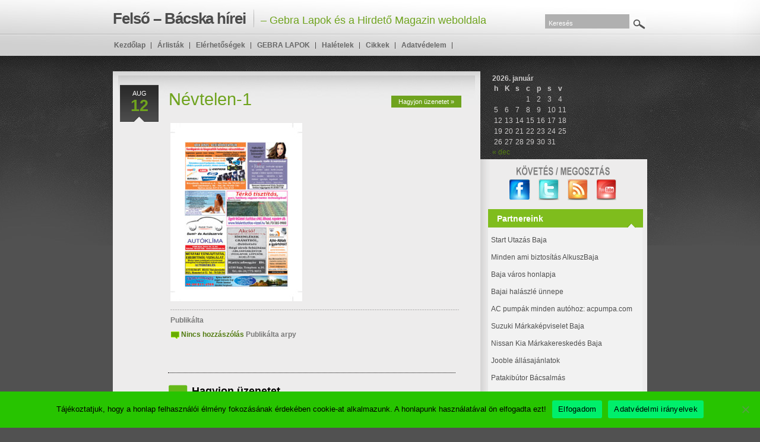

--- FILE ---
content_type: text/html; charset=UTF-8
request_url: https://hirdetoplusz.hu/es-itt-az-augusztusi-hirdeto/nevtelen-1-427/
body_size: 13434
content:

<!DOCTYPE html PUBLIC "-//W3C//DTD XHTML 1.0 Transitional//EN" "http://www.w3.org/TR/xhtml1/DTD/xhtml1-transitional.dtd">
<html xmlns="http://www.w3.org/1999/xhtml" dir="ltr" lang="hu" prefix="og: https://ogp.me/ns#">
<head profile="http://gmpg.org/xfn/11">
<meta http-equiv="Content-Type" content="text/html; charset=UTF-8" />
<title>
	Névtelen-1 | Felső - Bácska hírei– Gebra Lapok és a Hirdető Magazin  weboldala</title>

<meta name="author" content="Felső &#8211; Bácska hírei" />
<link rel="shortcut icon" href="https://hirdetoplusz.hu/wp-content/themes/edegree/images/favicon.ico" type="image/x-icon" />
<link rel="alternate" type="application/rss+xml" title="Felső &#8211; Bácska hírei RSS Feed" href="https://hirdetoplusz.hu/feed/" />
<link rel="pingback" href="" />

		<!-- All in One SEO 4.9.1.1 - aioseo.com -->
	<meta name="robots" content="max-image-preview:large" />
	<meta name="author" content="arpy"/>
	<link rel="canonical" href="https://hirdetoplusz.hu/es-itt-az-augusztusi-hirdeto/nevtelen-1-427/" />
	<meta name="generator" content="All in One SEO (AIOSEO) 4.9.1.1" />

		<meta name="google-site-verification" content="LtTOAOUvbPUbVIAvkC4Whe7-TA63WLBUY12JlhZf7AQ" />
		<meta property="og:locale" content="hu_HU" />
		<meta property="og:site_name" content="Felső - Bácska hírei | – Gebra Lapok és a Hirdető Magazin  weboldala" />
		<meta property="og:type" content="article" />
		<meta property="og:title" content="Névtelen-1 | Felső - Bácska hírei" />
		<meta property="og:url" content="https://hirdetoplusz.hu/es-itt-az-augusztusi-hirdeto/nevtelen-1-427/" />
		<meta property="article:published_time" content="2019-08-12T12:22:27+00:00" />
		<meta property="article:modified_time" content="2019-08-12T12:22:27+00:00" />
		<meta name="twitter:card" content="summary" />
		<meta name="twitter:title" content="Névtelen-1 | Felső - Bácska hírei" />
		<script type="application/ld+json" class="aioseo-schema">
			{"@context":"https:\/\/schema.org","@graph":[{"@type":"BreadcrumbList","@id":"https:\/\/hirdetoplusz.hu\/es-itt-az-augusztusi-hirdeto\/nevtelen-1-427\/#breadcrumblist","itemListElement":[{"@type":"ListItem","@id":"https:\/\/hirdetoplusz.hu#listItem","position":1,"name":"Home","item":"https:\/\/hirdetoplusz.hu","nextItem":{"@type":"ListItem","@id":"https:\/\/hirdetoplusz.hu\/es-itt-az-augusztusi-hirdeto\/nevtelen-1-427\/#listItem","name":"N\u00e9vtelen-1"}},{"@type":"ListItem","@id":"https:\/\/hirdetoplusz.hu\/es-itt-az-augusztusi-hirdeto\/nevtelen-1-427\/#listItem","position":2,"name":"N\u00e9vtelen-1","previousItem":{"@type":"ListItem","@id":"https:\/\/hirdetoplusz.hu#listItem","name":"Home"}}]},{"@type":"ItemPage","@id":"https:\/\/hirdetoplusz.hu\/es-itt-az-augusztusi-hirdeto\/nevtelen-1-427\/#itempage","url":"https:\/\/hirdetoplusz.hu\/es-itt-az-augusztusi-hirdeto\/nevtelen-1-427\/","name":"N\u00e9vtelen-1 | Fels\u0151 - B\u00e1cska h\u00edrei","inLanguage":"hu-HU","isPartOf":{"@id":"https:\/\/hirdetoplusz.hu\/#website"},"breadcrumb":{"@id":"https:\/\/hirdetoplusz.hu\/es-itt-az-augusztusi-hirdeto\/nevtelen-1-427\/#breadcrumblist"},"author":{"@id":"https:\/\/hirdetoplusz.hu\/author\/arpy204011\/#author"},"creator":{"@id":"https:\/\/hirdetoplusz.hu\/author\/arpy204011\/#author"},"datePublished":"2019-08-12T12:22:27+00:00","dateModified":"2019-08-12T12:22:27+00:00"},{"@type":"Organization","@id":"https:\/\/hirdetoplusz.hu\/#organization","name":"Fels\u0151 - B\u00e1cska h\u00edrei","description":"\u2013 Gebra Lapok \u00e9s a Hirdet\u0151 Magazin  weboldala","url":"https:\/\/hirdetoplusz.hu\/"},{"@type":"Person","@id":"https:\/\/hirdetoplusz.hu\/author\/arpy204011\/#author","url":"https:\/\/hirdetoplusz.hu\/author\/arpy204011\/","name":"arpy","image":{"@type":"ImageObject","@id":"https:\/\/hirdetoplusz.hu\/es-itt-az-augusztusi-hirdeto\/nevtelen-1-427\/#authorImage","url":"https:\/\/secure.gravatar.com\/avatar\/78f2118abd9cd4c7baf12d18fb3eb029e7134768470a8cade39384c225d33bb9?s=96&d=mm&r=g","width":96,"height":96,"caption":"arpy"}},{"@type":"WebSite","@id":"https:\/\/hirdetoplusz.hu\/#website","url":"https:\/\/hirdetoplusz.hu\/","name":"Fels\u0151 - B\u00e1cska h\u00edrei","description":"\u2013 Gebra Lapok \u00e9s a Hirdet\u0151 Magazin  weboldala","inLanguage":"hu-HU","publisher":{"@id":"https:\/\/hirdetoplusz.hu\/#organization"}}]}
		</script>
		<!-- All in One SEO -->

<link rel="alternate" title="oEmbed (JSON)" type="application/json+oembed" href="https://hirdetoplusz.hu/wp-json/oembed/1.0/embed?url=https%3A%2F%2Fhirdetoplusz.hu%2Fes-itt-az-augusztusi-hirdeto%2Fnevtelen-1-427%2F" />
<link rel="alternate" title="oEmbed (XML)" type="text/xml+oembed" href="https://hirdetoplusz.hu/wp-json/oembed/1.0/embed?url=https%3A%2F%2Fhirdetoplusz.hu%2Fes-itt-az-augusztusi-hirdeto%2Fnevtelen-1-427%2F&#038;format=xml" />
<style id='wp-img-auto-sizes-contain-inline-css' type='text/css'>
img:is([sizes=auto i],[sizes^="auto," i]){contain-intrinsic-size:3000px 1500px}
/*# sourceURL=wp-img-auto-sizes-contain-inline-css */
</style>
<style id='wp-emoji-styles-inline-css' type='text/css'>

	img.wp-smiley, img.emoji {
		display: inline !important;
		border: none !important;
		box-shadow: none !important;
		height: 1em !important;
		width: 1em !important;
		margin: 0 0.07em !important;
		vertical-align: -0.1em !important;
		background: none !important;
		padding: 0 !important;
	}
/*# sourceURL=wp-emoji-styles-inline-css */
</style>
<style id='wp-block-library-inline-css' type='text/css'>
:root{--wp-block-synced-color:#7a00df;--wp-block-synced-color--rgb:122,0,223;--wp-bound-block-color:var(--wp-block-synced-color);--wp-editor-canvas-background:#ddd;--wp-admin-theme-color:#007cba;--wp-admin-theme-color--rgb:0,124,186;--wp-admin-theme-color-darker-10:#006ba1;--wp-admin-theme-color-darker-10--rgb:0,107,160.5;--wp-admin-theme-color-darker-20:#005a87;--wp-admin-theme-color-darker-20--rgb:0,90,135;--wp-admin-border-width-focus:2px}@media (min-resolution:192dpi){:root{--wp-admin-border-width-focus:1.5px}}.wp-element-button{cursor:pointer}:root .has-very-light-gray-background-color{background-color:#eee}:root .has-very-dark-gray-background-color{background-color:#313131}:root .has-very-light-gray-color{color:#eee}:root .has-very-dark-gray-color{color:#313131}:root .has-vivid-green-cyan-to-vivid-cyan-blue-gradient-background{background:linear-gradient(135deg,#00d084,#0693e3)}:root .has-purple-crush-gradient-background{background:linear-gradient(135deg,#34e2e4,#4721fb 50%,#ab1dfe)}:root .has-hazy-dawn-gradient-background{background:linear-gradient(135deg,#faaca8,#dad0ec)}:root .has-subdued-olive-gradient-background{background:linear-gradient(135deg,#fafae1,#67a671)}:root .has-atomic-cream-gradient-background{background:linear-gradient(135deg,#fdd79a,#004a59)}:root .has-nightshade-gradient-background{background:linear-gradient(135deg,#330968,#31cdcf)}:root .has-midnight-gradient-background{background:linear-gradient(135deg,#020381,#2874fc)}:root{--wp--preset--font-size--normal:16px;--wp--preset--font-size--huge:42px}.has-regular-font-size{font-size:1em}.has-larger-font-size{font-size:2.625em}.has-normal-font-size{font-size:var(--wp--preset--font-size--normal)}.has-huge-font-size{font-size:var(--wp--preset--font-size--huge)}.has-text-align-center{text-align:center}.has-text-align-left{text-align:left}.has-text-align-right{text-align:right}.has-fit-text{white-space:nowrap!important}#end-resizable-editor-section{display:none}.aligncenter{clear:both}.items-justified-left{justify-content:flex-start}.items-justified-center{justify-content:center}.items-justified-right{justify-content:flex-end}.items-justified-space-between{justify-content:space-between}.screen-reader-text{border:0;clip-path:inset(50%);height:1px;margin:-1px;overflow:hidden;padding:0;position:absolute;width:1px;word-wrap:normal!important}.screen-reader-text:focus{background-color:#ddd;clip-path:none;color:#444;display:block;font-size:1em;height:auto;left:5px;line-height:normal;padding:15px 23px 14px;text-decoration:none;top:5px;width:auto;z-index:100000}html :where(.has-border-color){border-style:solid}html :where([style*=border-top-color]){border-top-style:solid}html :where([style*=border-right-color]){border-right-style:solid}html :where([style*=border-bottom-color]){border-bottom-style:solid}html :where([style*=border-left-color]){border-left-style:solid}html :where([style*=border-width]){border-style:solid}html :where([style*=border-top-width]){border-top-style:solid}html :where([style*=border-right-width]){border-right-style:solid}html :where([style*=border-bottom-width]){border-bottom-style:solid}html :where([style*=border-left-width]){border-left-style:solid}html :where(img[class*=wp-image-]){height:auto;max-width:100%}:where(figure){margin:0 0 1em}html :where(.is-position-sticky){--wp-admin--admin-bar--position-offset:var(--wp-admin--admin-bar--height,0px)}@media screen and (max-width:600px){html :where(.is-position-sticky){--wp-admin--admin-bar--position-offset:0px}}

/*# sourceURL=wp-block-library-inline-css */
</style><style id='global-styles-inline-css' type='text/css'>
:root{--wp--preset--aspect-ratio--square: 1;--wp--preset--aspect-ratio--4-3: 4/3;--wp--preset--aspect-ratio--3-4: 3/4;--wp--preset--aspect-ratio--3-2: 3/2;--wp--preset--aspect-ratio--2-3: 2/3;--wp--preset--aspect-ratio--16-9: 16/9;--wp--preset--aspect-ratio--9-16: 9/16;--wp--preset--color--black: #000000;--wp--preset--color--cyan-bluish-gray: #abb8c3;--wp--preset--color--white: #ffffff;--wp--preset--color--pale-pink: #f78da7;--wp--preset--color--vivid-red: #cf2e2e;--wp--preset--color--luminous-vivid-orange: #ff6900;--wp--preset--color--luminous-vivid-amber: #fcb900;--wp--preset--color--light-green-cyan: #7bdcb5;--wp--preset--color--vivid-green-cyan: #00d084;--wp--preset--color--pale-cyan-blue: #8ed1fc;--wp--preset--color--vivid-cyan-blue: #0693e3;--wp--preset--color--vivid-purple: #9b51e0;--wp--preset--gradient--vivid-cyan-blue-to-vivid-purple: linear-gradient(135deg,rgb(6,147,227) 0%,rgb(155,81,224) 100%);--wp--preset--gradient--light-green-cyan-to-vivid-green-cyan: linear-gradient(135deg,rgb(122,220,180) 0%,rgb(0,208,130) 100%);--wp--preset--gradient--luminous-vivid-amber-to-luminous-vivid-orange: linear-gradient(135deg,rgb(252,185,0) 0%,rgb(255,105,0) 100%);--wp--preset--gradient--luminous-vivid-orange-to-vivid-red: linear-gradient(135deg,rgb(255,105,0) 0%,rgb(207,46,46) 100%);--wp--preset--gradient--very-light-gray-to-cyan-bluish-gray: linear-gradient(135deg,rgb(238,238,238) 0%,rgb(169,184,195) 100%);--wp--preset--gradient--cool-to-warm-spectrum: linear-gradient(135deg,rgb(74,234,220) 0%,rgb(151,120,209) 20%,rgb(207,42,186) 40%,rgb(238,44,130) 60%,rgb(251,105,98) 80%,rgb(254,248,76) 100%);--wp--preset--gradient--blush-light-purple: linear-gradient(135deg,rgb(255,206,236) 0%,rgb(152,150,240) 100%);--wp--preset--gradient--blush-bordeaux: linear-gradient(135deg,rgb(254,205,165) 0%,rgb(254,45,45) 50%,rgb(107,0,62) 100%);--wp--preset--gradient--luminous-dusk: linear-gradient(135deg,rgb(255,203,112) 0%,rgb(199,81,192) 50%,rgb(65,88,208) 100%);--wp--preset--gradient--pale-ocean: linear-gradient(135deg,rgb(255,245,203) 0%,rgb(182,227,212) 50%,rgb(51,167,181) 100%);--wp--preset--gradient--electric-grass: linear-gradient(135deg,rgb(202,248,128) 0%,rgb(113,206,126) 100%);--wp--preset--gradient--midnight: linear-gradient(135deg,rgb(2,3,129) 0%,rgb(40,116,252) 100%);--wp--preset--font-size--small: 13px;--wp--preset--font-size--medium: 20px;--wp--preset--font-size--large: 36px;--wp--preset--font-size--x-large: 42px;--wp--preset--spacing--20: 0.44rem;--wp--preset--spacing--30: 0.67rem;--wp--preset--spacing--40: 1rem;--wp--preset--spacing--50: 1.5rem;--wp--preset--spacing--60: 2.25rem;--wp--preset--spacing--70: 3.38rem;--wp--preset--spacing--80: 5.06rem;--wp--preset--shadow--natural: 6px 6px 9px rgba(0, 0, 0, 0.2);--wp--preset--shadow--deep: 12px 12px 50px rgba(0, 0, 0, 0.4);--wp--preset--shadow--sharp: 6px 6px 0px rgba(0, 0, 0, 0.2);--wp--preset--shadow--outlined: 6px 6px 0px -3px rgb(255, 255, 255), 6px 6px rgb(0, 0, 0);--wp--preset--shadow--crisp: 6px 6px 0px rgb(0, 0, 0);}:where(.is-layout-flex){gap: 0.5em;}:where(.is-layout-grid){gap: 0.5em;}body .is-layout-flex{display: flex;}.is-layout-flex{flex-wrap: wrap;align-items: center;}.is-layout-flex > :is(*, div){margin: 0;}body .is-layout-grid{display: grid;}.is-layout-grid > :is(*, div){margin: 0;}:where(.wp-block-columns.is-layout-flex){gap: 2em;}:where(.wp-block-columns.is-layout-grid){gap: 2em;}:where(.wp-block-post-template.is-layout-flex){gap: 1.25em;}:where(.wp-block-post-template.is-layout-grid){gap: 1.25em;}.has-black-color{color: var(--wp--preset--color--black) !important;}.has-cyan-bluish-gray-color{color: var(--wp--preset--color--cyan-bluish-gray) !important;}.has-white-color{color: var(--wp--preset--color--white) !important;}.has-pale-pink-color{color: var(--wp--preset--color--pale-pink) !important;}.has-vivid-red-color{color: var(--wp--preset--color--vivid-red) !important;}.has-luminous-vivid-orange-color{color: var(--wp--preset--color--luminous-vivid-orange) !important;}.has-luminous-vivid-amber-color{color: var(--wp--preset--color--luminous-vivid-amber) !important;}.has-light-green-cyan-color{color: var(--wp--preset--color--light-green-cyan) !important;}.has-vivid-green-cyan-color{color: var(--wp--preset--color--vivid-green-cyan) !important;}.has-pale-cyan-blue-color{color: var(--wp--preset--color--pale-cyan-blue) !important;}.has-vivid-cyan-blue-color{color: var(--wp--preset--color--vivid-cyan-blue) !important;}.has-vivid-purple-color{color: var(--wp--preset--color--vivid-purple) !important;}.has-black-background-color{background-color: var(--wp--preset--color--black) !important;}.has-cyan-bluish-gray-background-color{background-color: var(--wp--preset--color--cyan-bluish-gray) !important;}.has-white-background-color{background-color: var(--wp--preset--color--white) !important;}.has-pale-pink-background-color{background-color: var(--wp--preset--color--pale-pink) !important;}.has-vivid-red-background-color{background-color: var(--wp--preset--color--vivid-red) !important;}.has-luminous-vivid-orange-background-color{background-color: var(--wp--preset--color--luminous-vivid-orange) !important;}.has-luminous-vivid-amber-background-color{background-color: var(--wp--preset--color--luminous-vivid-amber) !important;}.has-light-green-cyan-background-color{background-color: var(--wp--preset--color--light-green-cyan) !important;}.has-vivid-green-cyan-background-color{background-color: var(--wp--preset--color--vivid-green-cyan) !important;}.has-pale-cyan-blue-background-color{background-color: var(--wp--preset--color--pale-cyan-blue) !important;}.has-vivid-cyan-blue-background-color{background-color: var(--wp--preset--color--vivid-cyan-blue) !important;}.has-vivid-purple-background-color{background-color: var(--wp--preset--color--vivid-purple) !important;}.has-black-border-color{border-color: var(--wp--preset--color--black) !important;}.has-cyan-bluish-gray-border-color{border-color: var(--wp--preset--color--cyan-bluish-gray) !important;}.has-white-border-color{border-color: var(--wp--preset--color--white) !important;}.has-pale-pink-border-color{border-color: var(--wp--preset--color--pale-pink) !important;}.has-vivid-red-border-color{border-color: var(--wp--preset--color--vivid-red) !important;}.has-luminous-vivid-orange-border-color{border-color: var(--wp--preset--color--luminous-vivid-orange) !important;}.has-luminous-vivid-amber-border-color{border-color: var(--wp--preset--color--luminous-vivid-amber) !important;}.has-light-green-cyan-border-color{border-color: var(--wp--preset--color--light-green-cyan) !important;}.has-vivid-green-cyan-border-color{border-color: var(--wp--preset--color--vivid-green-cyan) !important;}.has-pale-cyan-blue-border-color{border-color: var(--wp--preset--color--pale-cyan-blue) !important;}.has-vivid-cyan-blue-border-color{border-color: var(--wp--preset--color--vivid-cyan-blue) !important;}.has-vivid-purple-border-color{border-color: var(--wp--preset--color--vivid-purple) !important;}.has-vivid-cyan-blue-to-vivid-purple-gradient-background{background: var(--wp--preset--gradient--vivid-cyan-blue-to-vivid-purple) !important;}.has-light-green-cyan-to-vivid-green-cyan-gradient-background{background: var(--wp--preset--gradient--light-green-cyan-to-vivid-green-cyan) !important;}.has-luminous-vivid-amber-to-luminous-vivid-orange-gradient-background{background: var(--wp--preset--gradient--luminous-vivid-amber-to-luminous-vivid-orange) !important;}.has-luminous-vivid-orange-to-vivid-red-gradient-background{background: var(--wp--preset--gradient--luminous-vivid-orange-to-vivid-red) !important;}.has-very-light-gray-to-cyan-bluish-gray-gradient-background{background: var(--wp--preset--gradient--very-light-gray-to-cyan-bluish-gray) !important;}.has-cool-to-warm-spectrum-gradient-background{background: var(--wp--preset--gradient--cool-to-warm-spectrum) !important;}.has-blush-light-purple-gradient-background{background: var(--wp--preset--gradient--blush-light-purple) !important;}.has-blush-bordeaux-gradient-background{background: var(--wp--preset--gradient--blush-bordeaux) !important;}.has-luminous-dusk-gradient-background{background: var(--wp--preset--gradient--luminous-dusk) !important;}.has-pale-ocean-gradient-background{background: var(--wp--preset--gradient--pale-ocean) !important;}.has-electric-grass-gradient-background{background: var(--wp--preset--gradient--electric-grass) !important;}.has-midnight-gradient-background{background: var(--wp--preset--gradient--midnight) !important;}.has-small-font-size{font-size: var(--wp--preset--font-size--small) !important;}.has-medium-font-size{font-size: var(--wp--preset--font-size--medium) !important;}.has-large-font-size{font-size: var(--wp--preset--font-size--large) !important;}.has-x-large-font-size{font-size: var(--wp--preset--font-size--x-large) !important;}
/*# sourceURL=global-styles-inline-css */
</style>

<style id='classic-theme-styles-inline-css' type='text/css'>
/*! This file is auto-generated */
.wp-block-button__link{color:#fff;background-color:#32373c;border-radius:9999px;box-shadow:none;text-decoration:none;padding:calc(.667em + 2px) calc(1.333em + 2px);font-size:1.125em}.wp-block-file__button{background:#32373c;color:#fff;text-decoration:none}
/*# sourceURL=/wp-includes/css/classic-themes.min.css */
</style>
<link rel='stylesheet' id='cookie-notice-front-css' href='https://hirdetoplusz.hu/wp-content/plugins/cookie-notice/css/front.min.css?ver=2.5.11' type='text/css' media='all' />
<script type="text/javascript" src="https://hirdetoplusz.hu/wp-includes/js/jquery/jquery.min.js?ver=3.7.1" id="jquery-core-js"></script>
<script type="text/javascript" src="https://hirdetoplusz.hu/wp-includes/js/jquery/jquery-migrate.min.js?ver=3.4.1" id="jquery-migrate-js"></script>
<link rel="https://api.w.org/" href="https://hirdetoplusz.hu/wp-json/" /><link rel="alternate" title="JSON" type="application/json" href="https://hirdetoplusz.hu/wp-json/wp/v2/media/5745" /><meta name="generator" content="WordPress 6.9" />
<link rel='shortlink' href='https://hirdetoplusz.hu/?p=5745' />
<style type="text/css" id="simple-css-output">#featured-zone{ display:none; }#footer-tag { display:none; }</style>
<!--BEGIN: TRACKING CODE MANAGER (v2.5.0) BY INTELLYWP.COM IN HEAD//-->
<!-- Global site tag (gtag.js) - Google Analytics -->
<script async src="https://www.googletagmanager.com/gtag/js?id=UA-79717643-1"></script>
<script>
  window.dataLayer = window.dataLayer || [];
  function gtag(){dataLayer.push(arguments);}
  gtag('js', new Date());

  gtag('config', 'UA-79717643-1');
</script>
<!--END: https://wordpress.org/plugins/tracking-code-manager IN HEAD//--><style type="text/css">
	#header {text-align:left }
	#description { clear:left;float: left; }
</style>

<link href="https://hirdetoplusz.hu/wp-content/themes/edegree/style.css" type="text/css" rel="stylesheet" />

<script type="text/javascript" src="https://hirdetoplusz.hu/wp-content/themes/edegree/js/superfish.js"></script>
<script type="text/javascript" src="https://hirdetoplusz.hu/wp-content/themes/edegree/js/functions.js"></script>


<!--[if gte IE 5.5]>
<style type="text/css">.post img, .page img, .customhtml img {width: expression(this.width > 495 ? 495: true) }</style>
<![endif]-->
</head>

<body data-rsssl=1 class="attachment wp-singular attachment-template-default single single-attachment postid-5745 attachmentid-5745 attachment-jpeg wp-theme-edegree internalpage cookies-not-set" style="font-size:12px;color:#575757;">
<div id="bg" >
  <div id="wrapper">
    <div id="shadow">
     
        <div id="header">
          <h1 id="logo">
			            	<a href="https://hirdetoplusz.hu" id="blogname" style="background:none;text-indent:0;width:auto"><span class="blod">Felső &#8211; Bácska hírei</span> – Gebra Lapok és a Hirdető Magazin  weboldala</a>
                      </h1>
          
			                <form name="search_form" class="search_form" action="https://hirdetoplusz.hu/" method="get">
    <input id="s" class="text_input" type="text" onblur="restoreDefault(this)" onfocus="clearDefault(this)" name="s" value="Keresés"/>
    <input type="submit" align="middle" id="search-submit" value="Go" />
    <input id="searchsubmit" type="hidden" value="Search"/>
</form>                      

        </div>
        
                
        <div id="container">
			<div id="container-shoulder-plain">
            	<div id="left-col">

			<div class="post" id="post-5745">
			<p class="entry-date">aug<br /><span class="date">12</span></p>
			<div class="entry_header">
                <h1><a href="https://hirdetoplusz.hu/es-itt-az-augusztusi-hirdeto/nevtelen-1-427/">Névtelen-1</a> </h1>
                                    <div class="comment-bubble"><a href="https://hirdetoplusz.hu/es-itt-az-augusztusi-hirdeto/nevtelen-1-427/#respond"><span class="nincs hozzászólás">Hagyjon üzenetet &#187;</span></a></div>
                                <div class="recover"></div>
            </div>
			
			<div class="entry">
				<p class="attachment"><a href='https://hirdetoplusz.hu/wp-content/uploads/2019/08/2019_08_02_old.jpg'><img fetchpriority="high" decoding="async" width="222" height="300" src="https://hirdetoplusz.hu/wp-content/uploads/2019/08/2019_08_02_old-222x300.jpg" class="attachment-medium size-medium" alt="" srcset="https://hirdetoplusz.hu/wp-content/uploads/2019/08/2019_08_02_old-222x300.jpg 222w, https://hirdetoplusz.hu/wp-content/uploads/2019/08/2019_08_02_old-768x1040.jpg 768w, https://hirdetoplusz.hu/wp-content/uploads/2019/08/2019_08_02_old-756x1024.jpg 756w, https://hirdetoplusz.hu/wp-content/uploads/2019/08/2019_08_02_old.jpg 1200w" sizes="(max-width: 222px) 100vw, 222px" /></a></p>

				
			<p class="postmetacat"><span class="folder-icon">Publikálta</span> <span class="categories"></span><br />
            <span class="comment-icon"><a href="https://hirdetoplusz.hu/es-itt-az-augusztusi-hirdeto/nevtelen-1-427/#respond">Nincs hozzászólás</a></span> Publikálta <span class="usr-meta">arpy</span> </p>
			</div>
		</div>

	

			<!-- If comments are open, but there are no comments. -->

	 

<div id="respond">
    <h5>Hagyjon üzenetet</h5>
    <div class="cancel-comment-reply">
	<a rel="nofollow" id="cancel-comment-reply-link" href="/es-itt-az-augusztusi-hirdeto/nevtelen-1-427/#respond" style="display:none;">Kattintsunk ide a válaszadás megszakításához.</a>    </div>

		        <p>Be kell jelentkezni <a href="https://hirdetoplusz.hu/wp-login.php?redirect_to=https%3A%2F%2Fhirdetoplusz.hu%2Fes-itt-az-augusztusi-hirdeto%2Fnevtelen-1-427%2F">bejelentkezve</a> to post a comment.</p>
        
</div>

	
			<div class="recover"></div>
        </div><!--End left-col-->
              
			  		<!-- begin sidebar -->
		<div id="sidebar">
			                <div id="top-content-internal">
                    <div class="widget"><div id="calendar_wrap" class="calendar_wrap"><table id="wp-calendar" class="wp-calendar-table">
	<caption>2026. január</caption>
	<thead>
	<tr>
		<th scope="col" aria-label="hétfő">h</th>
		<th scope="col" aria-label="kedd">K</th>
		<th scope="col" aria-label="szerda">s</th>
		<th scope="col" aria-label="csütörtök">c</th>
		<th scope="col" aria-label="péntek">p</th>
		<th scope="col" aria-label="szombat">s</th>
		<th scope="col" aria-label="vasárnap">v</th>
	</tr>
	</thead>
	<tbody>
	<tr>
		<td colspan="3" class="pad">&nbsp;</td><td>1</td><td>2</td><td>3</td><td>4</td>
	</tr>
	<tr>
		<td>5</td><td>6</td><td>7</td><td>8</td><td>9</td><td>10</td><td>11</td>
	</tr>
	<tr>
		<td>12</td><td>13</td><td>14</td><td id="today">15</td><td>16</td><td>17</td><td>18</td>
	</tr>
	<tr>
		<td>19</td><td>20</td><td>21</td><td>22</td><td>23</td><td>24</td><td>25</td>
	</tr>
	<tr>
		<td>26</td><td>27</td><td>28</td><td>29</td><td>30</td><td>31</td>
		<td class="pad" colspan="1">&nbsp;</td>
	</tr>
	</tbody>
	</table><nav aria-label="Előző és következő hónapok" class="wp-calendar-nav">
		<span class="wp-calendar-nav-prev"><a href="https://hirdetoplusz.hu/2025/12/">&laquo; dec</a></span>
		<span class="pad">&nbsp;</span>
		<span class="wp-calendar-nav-next">&nbsp;</span>
	</nav></div></div>                </div>
                        
            <div id="socialize-icons">
                <ul>
                                        	<li id="icon-facebook"><a href="https://hu-hu.facebook.com/people/HirdetoMagazin-Arpad/100001322383702" rel="nofollow" target="_blank">facebook</a></li>
					                    	
	                    <li id="icon-twitter"><a href="https://twitter.com/Arphir" rel="nofollow" target="_blank">twitter</a></li>
					                                        	
                    	<li id="icon-rss"><a href="https://hirdetoplusz.hu/feed/">RSS Feed</a></li>
						
                                        	<li id="icon-youtube"><a href="https://www.youtube.com/user/MrArph" rel="nofollow" target="_blank">YouTube</a></li>
                    	
                </ul>
            </div>
            
        	  
			<ul>
			  <li class="widget" id="text-3"><h2>Partnereink</h2>			<div class="textwidget"><p><!-- wp:paragraph --></p>
<p><a href="https://hirdetoplusz.hu/?page_id=5522&amp;preview=true">Start Utazás Baja</a></p>
<p><!-- /wp:paragraph --></p>
<p><!-- wp:paragraph --></p>
<p><a href="https://hirdetoplusz.hu/?page_id=5518&amp;preview=true">Minden ami biztosítás AlkuszBaja</a></p>
<p><!-- /wp:paragraph --></p>
<p><!-- wp:paragraph --></p>
<p><a href="https://www.baja.hu" target="_blank" rel="noreferrer noopener">Baja város honlapja<br />
</a></p>
<p><!-- /wp:paragraph --></p>
<p><!-- wp:paragraph --></p>
<p><a href="https://www.bajaihalfozofesztival.hu/" target="_blank" rel="noreferrer noopener">Bajai halászlé ünnepe<br />
</a></p>
<p><!-- /wp:paragraph --></p>
<p><!-- wp:paragraph --></p>
<p><a href="https://acpumpa.com" target="_blank" rel="noreferrer noopener">AC pumpák minden autóhoz</a><a href="https://acpumpa.com" target="_blank" rel="noreferrer noopener">: acpumpa.com</a></p>
<p><a href="https://www.syscar.hu/" target="_blank" rel="noopener">Suzuki Márkaképviselet Baja</a></p>
<p><!-- /wp:paragraph --></p>
<p><!-- wp:paragraph --></p>
<p><a href="https://www.hiezl.hu" target="_blank" rel="noreferrer noopener">Nissan Kia Márkakereskedés Baja<br />
</a></p>
<p><!-- /wp:paragraph --></p>
<p><!-- wp:paragraph --></p>
<p><a href="https://hu.jooble.org/%C3%A1ll%C3%A1s/B%C3%A1cs+Kiskun-megye?main" target="_blank" rel="noreferrer noopener">Jooble állásajánlatok</a></p>
<p><!-- /wp:paragraph --></p>
<p><!-- wp:paragraph --></p>
<p><a href="https://butor-bacsalmas.hu/" target="_blank" rel="noreferrer noopener" aria-label=" (új fülön nyitja meg)">Patakibútor Bácsalmás</a></p>
<p><!-- /wp:paragraph --></p>
<p><!-- wp:paragraph --></p>
<p><a href="https://www.hajnalhotel.hu" target="_blank" rel="noreferrer noopener">Szállás Mezőkövesd<br />
</a></p>
<p><!-- /wp:paragraph --></p>
<p><!-- wp:paragraph --></p>
<p><a href="https://www.acpumpagyorsszerviz.hu/" target="_blank" rel="noreferrer noopener">AC pumpa gyorsszerviz, autómentés</a></p>
<p><!-- /wp:paragraph --></p>
<p><!-- wp:paragraph --></p>
<p><a href="https://www.repuloszimulator.hu" target="_blank" rel="noreferrer noopener">Repülőgép szimulátor</a></p>
<p><a href="https://www.syscar.hu/" target="_blank" rel="noopener">Suzuki Márkaképviselet Baja</a></p>
<p><!-- /wp:paragraph --></p>
</div>
		</li><li class="widget" id="text-4"><h2>Általam készített weboldalak</h2>			<div class="textwidget"><p><a href="https://joacs.hu/" target="_blank" rel="noopener">Tetőfedés, tetőjavítás</a></p>
<p><a href="https://viszmegcsatornamosas.hu/" target="_blank" rel="noopener noreferrer">Szippantás Mélykút</a></p>
<p><a href="https://akosablak.hu/" target="_blank" rel="noopener noreferrer">Ablak beépítés, Ákos Ablak</a></p>
<p><a href="https://versenyacpumpa.hu/" target="_blank" rel="noopener noreferrer">Verseny ac pumpák </a></p>
<p><a href="https://gombarablak.hu" target="_blank" rel="noopener noreferrer">Gombár Ablak műanyag nyílászárók</a></p>
<p><a href="https://tanacsablak.hu/" target="_blank" rel="noopener noreferrer">Tanács Ablak Kiskunmajsa</a></p>
<p><a href="https://marusa.hu" target="_blank" rel="noopener noreferrer">Marusa tüzépek Baján és Sükösdön</a></p>
<p><a href="https://ablakbarat.hu" target="_blank" rel="noopener noreferrer">Ablakbarát, Műanyag nyílászárók gyártása</a></p>
<p><a href="https://krammermerleg.hu" target="_blank" rel="noopener noreferrer">Krammer mérlegkereskedés</a></p>
<p><a href="https://hirdetoplusz.hu/">Hirdető Magazin</a></p>
<p><a href="https://snowboardair.hu/" target="_blank" rel="noopener noreferrer">Snowboard oktatás Boszniában</a></p>
</div>
		</li>
		<li class="widget" id="recent-posts-4">
		<h2>Legutóbbi bejegyzések</h2>
		<ul>
											<li>
					<a href="https://hirdetoplusz.hu/karacsonyi-hirdeto-magazin-2025/">Karácsonyi Hirdető Magazin 2025</a>
									</li>
											<li>
					<a href="https://hirdetoplusz.hu/decemberi-gebra-lapok-2025/">Decemberi Gebra Lapok 2025</a>
									</li>
											<li>
					<a href="https://hirdetoplusz.hu/novemberi-hirdeto-magazin-2/">Novemberi Hirdető Magazin</a>
									</li>
											<li>
					<a href="https://hirdetoplusz.hu/gebra-lapok-november-3/">Gebra Lapok november</a>
									</li>
											<li>
					<a href="https://hirdetoplusz.hu/hirdeto-magazin-oktober-2025/">Hirdető Magazin október 2025</a>
									</li>
					</ul>

		</li><li class="widget" id="categories-3"><h2>Kategóriák</h2>
			<ul>
					<li class="cat-item cat-item-6"><a href="https://hirdetoplusz.hu/category/frissites-2/">Frissítés!</a>
</li>
	<li class="cat-item cat-item-1"><a href="https://hirdetoplusz.hu/category/hirdeto-magazin/">Hirdető Magazin</a>
</li>
	<li class="cat-item cat-item-8"><a href="https://hirdetoplusz.hu/category/slider/">Slider</a>
</li>
	<li class="cat-item cat-item-4"><a href="https://hirdetoplusz.hu/category/szerkeszto-bejegyzesei/">Szerkesztő bejegyzései</a>
</li>
			</ul>

			</li><li class="widget" id="tag_cloud-3"><h2>Címkék</h2><div class="tagcloud"><a href="https://hirdetoplusz.hu/tag/hirdetesek-bajan/" class="tag-cloud-link tag-link-17 tag-link-position-1" style="font-size: 8pt;" aria-label="hirdetések Baján (1 elem)">hirdetések Baján</a>
<a href="https://hirdetoplusz.hu/tag/hirdeto-magazin/" class="tag-cloud-link tag-link-12 tag-link-position-2" style="font-size: 8pt;" aria-label="Hirdető Magazin (1 elem)">Hirdető Magazin</a>
<a href="https://hirdetoplusz.hu/tag/hirdetoujsag/" class="tag-cloud-link tag-link-16 tag-link-position-3" style="font-size: 8pt;" aria-label="hirdetőújság (1 elem)">hirdetőújság</a>
<a href="https://hirdetoplusz.hu/tag/ingyenes-reklamujsag/" class="tag-cloud-link tag-link-13 tag-link-position-4" style="font-size: 8pt;" aria-label="ingyenes reklámújság (1 elem)">ingyenes reklámújság</a></div>
</li>	
              
              <li class="widget" id="archives-3">Bejegyzések havonta		<label class="screen-reader-text" for="archives-dropdown-3">Bejegyzések havonta</label>
		<select id="archives-dropdown-3" name="archive-dropdown">
			
			<option value="">Hónap kijelölése</option>
				<option value='https://hirdetoplusz.hu/2025/12/'> 2025. december &nbsp;(1)</option>
	<option value='https://hirdetoplusz.hu/2025/11/'> 2025. november &nbsp;(3)</option>
	<option value='https://hirdetoplusz.hu/2025/10/'> 2025. október &nbsp;(1)</option>
	<option value='https://hirdetoplusz.hu/2025/09/'> 2025. szeptember &nbsp;(3)</option>
	<option value='https://hirdetoplusz.hu/2025/08/'> 2025. augusztus &nbsp;(1)</option>
	<option value='https://hirdetoplusz.hu/2025/07/'> 2025. július &nbsp;(2)</option>
	<option value='https://hirdetoplusz.hu/2025/06/'> 2025. június &nbsp;(3)</option>
	<option value='https://hirdetoplusz.hu/2025/05/'> 2025. május &nbsp;(2)</option>
	<option value='https://hirdetoplusz.hu/2025/04/'> 2025. április &nbsp;(1)</option>
	<option value='https://hirdetoplusz.hu/2025/03/'> 2025. március &nbsp;(3)</option>
	<option value='https://hirdetoplusz.hu/2025/02/'> 2025. február &nbsp;(2)</option>
	<option value='https://hirdetoplusz.hu/2025/01/'> 2025. január &nbsp;(1)</option>
	<option value='https://hirdetoplusz.hu/2024/12/'> 2024. december &nbsp;(1)</option>
	<option value='https://hirdetoplusz.hu/2024/11/'> 2024. november &nbsp;(2)</option>
	<option value='https://hirdetoplusz.hu/2024/10/'> 2024. október &nbsp;(3)</option>
	<option value='https://hirdetoplusz.hu/2024/09/'> 2024. szeptember &nbsp;(2)</option>
	<option value='https://hirdetoplusz.hu/2024/08/'> 2024. augusztus &nbsp;(2)</option>
	<option value='https://hirdetoplusz.hu/2024/07/'> 2024. július &nbsp;(3)</option>
	<option value='https://hirdetoplusz.hu/2024/05/'> 2024. május &nbsp;(2)</option>
	<option value='https://hirdetoplusz.hu/2024/04/'> 2024. április &nbsp;(3)</option>
	<option value='https://hirdetoplusz.hu/2024/03/'> 2024. március &nbsp;(1)</option>
	<option value='https://hirdetoplusz.hu/2024/02/'> 2024. február &nbsp;(2)</option>
	<option value='https://hirdetoplusz.hu/2024/01/'> 2024. január &nbsp;(2)</option>
	<option value='https://hirdetoplusz.hu/2023/12/'> 2023. december &nbsp;(1)</option>
	<option value='https://hirdetoplusz.hu/2023/11/'> 2023. november &nbsp;(2)</option>
	<option value='https://hirdetoplusz.hu/2023/10/'> 2023. október &nbsp;(3)</option>
	<option value='https://hirdetoplusz.hu/2023/09/'> 2023. szeptember &nbsp;(1)</option>
	<option value='https://hirdetoplusz.hu/2023/08/'> 2023. augusztus &nbsp;(2)</option>
	<option value='https://hirdetoplusz.hu/2023/07/'> 2023. július &nbsp;(2)</option>
	<option value='https://hirdetoplusz.hu/2023/06/'> 2023. június &nbsp;(2)</option>
	<option value='https://hirdetoplusz.hu/2023/05/'> 2023. május &nbsp;(3)</option>
	<option value='https://hirdetoplusz.hu/2023/04/'> 2023. április &nbsp;(2)</option>
	<option value='https://hirdetoplusz.hu/2023/03/'> 2023. március &nbsp;(1)</option>
	<option value='https://hirdetoplusz.hu/2023/02/'> 2023. február &nbsp;(2)</option>
	<option value='https://hirdetoplusz.hu/2023/01/'> 2023. január &nbsp;(2)</option>
	<option value='https://hirdetoplusz.hu/2022/12/'> 2022. december &nbsp;(2)</option>
	<option value='https://hirdetoplusz.hu/2022/11/'> 2022. november &nbsp;(3)</option>
	<option value='https://hirdetoplusz.hu/2022/09/'> 2022. szeptember &nbsp;(2)</option>
	<option value='https://hirdetoplusz.hu/2022/08/'> 2022. augusztus &nbsp;(3)</option>
	<option value='https://hirdetoplusz.hu/2022/07/'> 2022. július &nbsp;(1)</option>
	<option value='https://hirdetoplusz.hu/2022/06/'> 2022. június &nbsp;(2)</option>
	<option value='https://hirdetoplusz.hu/2022/05/'> 2022. május &nbsp;(2)</option>
	<option value='https://hirdetoplusz.hu/2022/04/'> 2022. április &nbsp;(2)</option>
	<option value='https://hirdetoplusz.hu/2022/03/'> 2022. március &nbsp;(3)</option>
	<option value='https://hirdetoplusz.hu/2022/02/'> 2022. február &nbsp;(1)</option>
	<option value='https://hirdetoplusz.hu/2022/01/'> 2022. január &nbsp;(2)</option>
	<option value='https://hirdetoplusz.hu/2021/12/'> 2021. december &nbsp;(1)</option>
	<option value='https://hirdetoplusz.hu/2021/11/'> 2021. november &nbsp;(2)</option>
	<option value='https://hirdetoplusz.hu/2021/10/'> 2021. október &nbsp;(2)</option>
	<option value='https://hirdetoplusz.hu/2021/09/'> 2021. szeptember &nbsp;(2)</option>
	<option value='https://hirdetoplusz.hu/2021/08/'> 2021. augusztus &nbsp;(2)</option>
	<option value='https://hirdetoplusz.hu/2021/07/'> 2021. július &nbsp;(2)</option>
	<option value='https://hirdetoplusz.hu/2021/06/'> 2021. június &nbsp;(2)</option>
	<option value='https://hirdetoplusz.hu/2021/05/'> 2021. május &nbsp;(4)</option>
	<option value='https://hirdetoplusz.hu/2021/04/'> 2021. április &nbsp;(2)</option>
	<option value='https://hirdetoplusz.hu/2021/03/'> 2021. március &nbsp;(2)</option>
	<option value='https://hirdetoplusz.hu/2021/02/'> 2021. február &nbsp;(2)</option>
	<option value='https://hirdetoplusz.hu/2021/01/'> 2021. január &nbsp;(1)</option>
	<option value='https://hirdetoplusz.hu/2020/12/'> 2020. december &nbsp;(1)</option>
	<option value='https://hirdetoplusz.hu/2020/11/'> 2020. november &nbsp;(3)</option>
	<option value='https://hirdetoplusz.hu/2020/10/'> 2020. október &nbsp;(1)</option>
	<option value='https://hirdetoplusz.hu/2020/09/'> 2020. szeptember &nbsp;(2)</option>
	<option value='https://hirdetoplusz.hu/2020/08/'> 2020. augusztus &nbsp;(2)</option>
	<option value='https://hirdetoplusz.hu/2020/07/'> 2020. július &nbsp;(3)</option>
	<option value='https://hirdetoplusz.hu/2020/06/'> 2020. június &nbsp;(1)</option>
	<option value='https://hirdetoplusz.hu/2020/05/'> 2020. május &nbsp;(3)</option>
	<option value='https://hirdetoplusz.hu/2020/04/'> 2020. április &nbsp;(3)</option>
	<option value='https://hirdetoplusz.hu/2020/03/'> 2020. március &nbsp;(3)</option>
	<option value='https://hirdetoplusz.hu/2020/02/'> 2020. február &nbsp;(2)</option>
	<option value='https://hirdetoplusz.hu/2020/01/'> 2020. január &nbsp;(3)</option>
	<option value='https://hirdetoplusz.hu/2019/11/'> 2019. november &nbsp;(2)</option>
	<option value='https://hirdetoplusz.hu/2019/10/'> 2019. október &nbsp;(3)</option>
	<option value='https://hirdetoplusz.hu/2019/09/'> 2019. szeptember &nbsp;(1)</option>
	<option value='https://hirdetoplusz.hu/2019/08/'> 2019. augusztus &nbsp;(3)</option>
	<option value='https://hirdetoplusz.hu/2019/07/'> 2019. július &nbsp;(2)</option>
	<option value='https://hirdetoplusz.hu/2019/06/'> 2019. június &nbsp;(1)</option>
	<option value='https://hirdetoplusz.hu/2019/05/'> 2019. május &nbsp;(3)</option>
	<option value='https://hirdetoplusz.hu/2019/04/'> 2019. április &nbsp;(1)</option>
	<option value='https://hirdetoplusz.hu/2019/03/'> 2019. március &nbsp;(4)</option>
	<option value='https://hirdetoplusz.hu/2019/02/'> 2019. február &nbsp;(1)</option>
	<option value='https://hirdetoplusz.hu/2019/01/'> 2019. január &nbsp;(1)</option>
	<option value='https://hirdetoplusz.hu/2018/12/'> 2018. december &nbsp;(2)</option>
	<option value='https://hirdetoplusz.hu/2018/11/'> 2018. november &nbsp;(2)</option>
	<option value='https://hirdetoplusz.hu/2018/10/'> 2018. október &nbsp;(3)</option>
	<option value='https://hirdetoplusz.hu/2018/09/'> 2018. szeptember &nbsp;(1)</option>
	<option value='https://hirdetoplusz.hu/2018/08/'> 2018. augusztus &nbsp;(3)</option>
	<option value='https://hirdetoplusz.hu/2018/07/'> 2018. július &nbsp;(6)</option>
	<option value='https://hirdetoplusz.hu/2018/04/'> 2018. április &nbsp;(2)</option>
	<option value='https://hirdetoplusz.hu/2018/03/'> 2018. március &nbsp;(1)</option>
	<option value='https://hirdetoplusz.hu/2018/02/'> 2018. február &nbsp;(3)</option>
	<option value='https://hirdetoplusz.hu/2018/01/'> 2018. január &nbsp;(1)</option>
	<option value='https://hirdetoplusz.hu/2017/12/'> 2017. december &nbsp;(1)</option>
	<option value='https://hirdetoplusz.hu/2017/11/'> 2017. november &nbsp;(3)</option>
	<option value='https://hirdetoplusz.hu/2017/10/'> 2017. október &nbsp;(4)</option>
	<option value='https://hirdetoplusz.hu/2017/08/'> 2017. augusztus &nbsp;(2)</option>
	<option value='https://hirdetoplusz.hu/2017/07/'> 2017. július &nbsp;(2)</option>
	<option value='https://hirdetoplusz.hu/2017/06/'> 2017. június &nbsp;(2)</option>
	<option value='https://hirdetoplusz.hu/2017/05/'> 2017. május &nbsp;(2)</option>
	<option value='https://hirdetoplusz.hu/2017/04/'> 2017. április &nbsp;(2)</option>
	<option value='https://hirdetoplusz.hu/2017/03/'> 2017. március &nbsp;(2)</option>
	<option value='https://hirdetoplusz.hu/2017/02/'> 2017. február &nbsp;(1)</option>
	<option value='https://hirdetoplusz.hu/2017/01/'> 2017. január &nbsp;(2)</option>
	<option value='https://hirdetoplusz.hu/2016/12/'> 2016. december &nbsp;(2)</option>
	<option value='https://hirdetoplusz.hu/2016/11/'> 2016. november &nbsp;(2)</option>
	<option value='https://hirdetoplusz.hu/2016/10/'> 2016. október &nbsp;(3)</option>
	<option value='https://hirdetoplusz.hu/2016/09/'> 2016. szeptember &nbsp;(4)</option>
	<option value='https://hirdetoplusz.hu/2016/07/'> 2016. július &nbsp;(3)</option>
	<option value='https://hirdetoplusz.hu/2016/06/'> 2016. június &nbsp;(1)</option>
	<option value='https://hirdetoplusz.hu/2016/05/'> 2016. május &nbsp;(2)</option>
	<option value='https://hirdetoplusz.hu/2016/04/'> 2016. április &nbsp;(3)</option>
	<option value='https://hirdetoplusz.hu/2016/03/'> 2016. március &nbsp;(2)</option>
	<option value='https://hirdetoplusz.hu/2016/02/'> 2016. február &nbsp;(2)</option>
	<option value='https://hirdetoplusz.hu/2016/01/'> 2016. január &nbsp;(1)</option>
	<option value='https://hirdetoplusz.hu/2015/12/'> 2015. december &nbsp;(2)</option>
	<option value='https://hirdetoplusz.hu/2015/11/'> 2015. november &nbsp;(1)</option>
	<option value='https://hirdetoplusz.hu/2015/10/'> 2015. október &nbsp;(1)</option>
	<option value='https://hirdetoplusz.hu/2015/09/'> 2015. szeptember &nbsp;(3)</option>
	<option value='https://hirdetoplusz.hu/2015/08/'> 2015. augusztus &nbsp;(2)</option>
	<option value='https://hirdetoplusz.hu/2015/07/'> 2015. július &nbsp;(1)</option>
	<option value='https://hirdetoplusz.hu/2015/06/'> 2015. június &nbsp;(3)</option>
	<option value='https://hirdetoplusz.hu/2015/05/'> 2015. május &nbsp;(2)</option>
	<option value='https://hirdetoplusz.hu/2015/04/'> 2015. április &nbsp;(2)</option>
	<option value='https://hirdetoplusz.hu/2015/03/'> 2015. március &nbsp;(1)</option>
	<option value='https://hirdetoplusz.hu/2015/02/'> 2015. február &nbsp;(2)</option>
	<option value='https://hirdetoplusz.hu/2015/01/'> 2015. január &nbsp;(1)</option>
	<option value='https://hirdetoplusz.hu/2014/12/'> 2014. december &nbsp;(2)</option>
	<option value='https://hirdetoplusz.hu/2014/11/'> 2014. november &nbsp;(2)</option>
	<option value='https://hirdetoplusz.hu/2014/10/'> 2014. október &nbsp;(2)</option>
	<option value='https://hirdetoplusz.hu/2014/09/'> 2014. szeptember &nbsp;(2)</option>
	<option value='https://hirdetoplusz.hu/2014/08/'> 2014. augusztus &nbsp;(2)</option>
	<option value='https://hirdetoplusz.hu/2014/07/'> 2014. július &nbsp;(3)</option>
	<option value='https://hirdetoplusz.hu/2014/06/'> 2014. június &nbsp;(2)</option>
	<option value='https://hirdetoplusz.hu/2014/05/'> 2014. május &nbsp;(2)</option>
	<option value='https://hirdetoplusz.hu/2014/04/'> 2014. április &nbsp;(2)</option>
	<option value='https://hirdetoplusz.hu/2014/03/'> 2014. március &nbsp;(2)</option>
	<option value='https://hirdetoplusz.hu/2014/02/'> 2014. február &nbsp;(2)</option>
	<option value='https://hirdetoplusz.hu/2014/01/'> 2014. január &nbsp;(2)</option>
	<option value='https://hirdetoplusz.hu/2013/12/'> 2013. december &nbsp;(2)</option>
	<option value='https://hirdetoplusz.hu/2013/11/'> 2013. november &nbsp;(2)</option>
	<option value='https://hirdetoplusz.hu/2013/10/'> 2013. október &nbsp;(2)</option>
	<option value='https://hirdetoplusz.hu/2013/09/'> 2013. szeptember &nbsp;(2)</option>
	<option value='https://hirdetoplusz.hu/2013/08/'> 2013. augusztus &nbsp;(2)</option>
	<option value='https://hirdetoplusz.hu/2013/07/'> 2013. július &nbsp;(3)</option>
	<option value='https://hirdetoplusz.hu/2013/06/'> 2013. június &nbsp;(1)</option>
	<option value='https://hirdetoplusz.hu/2013/05/'> 2013. május &nbsp;(2)</option>
	<option value='https://hirdetoplusz.hu/2013/04/'> 2013. április &nbsp;(2)</option>
	<option value='https://hirdetoplusz.hu/2013/03/'> 2013. március &nbsp;(2)</option>
	<option value='https://hirdetoplusz.hu/2013/02/'> 2013. február &nbsp;(2)</option>
	<option value='https://hirdetoplusz.hu/2013/01/'> 2013. január &nbsp;(3)</option>
	<option value='https://hirdetoplusz.hu/2012/12/'> 2012. december &nbsp;(1)</option>
	<option value='https://hirdetoplusz.hu/2012/11/'> 2012. november &nbsp;(2)</option>
	<option value='https://hirdetoplusz.hu/2012/10/'> 2012. október &nbsp;(3)</option>
	<option value='https://hirdetoplusz.hu/2012/09/'> 2012. szeptember &nbsp;(2)</option>
	<option value='https://hirdetoplusz.hu/2012/08/'> 2012. augusztus &nbsp;(2)</option>
	<option value='https://hirdetoplusz.hu/2012/07/'> 2012. július &nbsp;(3)</option>
	<option value='https://hirdetoplusz.hu/2012/06/'> 2012. június &nbsp;(2)</option>
	<option value='https://hirdetoplusz.hu/2012/05/'> 2012. május &nbsp;(2)</option>
	<option value='https://hirdetoplusz.hu/2012/04/'> 2012. április &nbsp;(2)</option>
	<option value='https://hirdetoplusz.hu/2012/03/'> 2012. március &nbsp;(2)</option>
	<option value='https://hirdetoplusz.hu/2012/02/'> 2012. február &nbsp;(3)</option>
	<option value='https://hirdetoplusz.hu/2012/01/'> 2012. január &nbsp;(2)</option>
	<option value='https://hirdetoplusz.hu/2011/12/'> 2011. december &nbsp;(1)</option>
	<option value='https://hirdetoplusz.hu/2011/11/'> 2011. november &nbsp;(3)</option>
	<option value='https://hirdetoplusz.hu/2011/10/'> 2011. október &nbsp;(2)</option>
	<option value='https://hirdetoplusz.hu/2011/09/'> 2011. szeptember &nbsp;(3)</option>
	<option value='https://hirdetoplusz.hu/2011/08/'> 2011. augusztus &nbsp;(2)</option>
	<option value='https://hirdetoplusz.hu/2011/07/'> 2011. július &nbsp;(2)</option>
	<option value='https://hirdetoplusz.hu/2011/06/'> 2011. június &nbsp;(3)</option>
	<option value='https://hirdetoplusz.hu/2011/05/'> 2011. május &nbsp;(2)</option>
	<option value='https://hirdetoplusz.hu/2011/04/'> 2011. április &nbsp;(2)</option>
	<option value='https://hirdetoplusz.hu/2011/03/'> 2011. március &nbsp;(3)</option>
	<option value='https://hirdetoplusz.hu/2011/02/'> 2011. február &nbsp;(6)</option>

		</select>

			<script type="text/javascript">
/* <![CDATA[ */

( ( dropdownId ) => {
	const dropdown = document.getElementById( dropdownId );
	function onSelectChange() {
		setTimeout( () => {
			if ( 'escape' === dropdown.dataset.lastkey ) {
				return;
			}
			if ( dropdown.value ) {
				document.location.href = dropdown.value;
			}
		}, 250 );
	}
	function onKeyUp( event ) {
		if ( 'Escape' === event.key ) {
			dropdown.dataset.lastkey = 'escape';
		} else {
			delete dropdown.dataset.lastkey;
		}
	}
	function onClick() {
		delete dropdown.dataset.lastkey;
	}
	dropdown.addEventListener( 'keyup', onKeyUp );
	dropdown.addEventListener( 'click', onClick );
	dropdown.addEventListener( 'change', onSelectChange );
})( "archives-dropdown-3" );

//# sourceURL=WP_Widget_Archives%3A%3Awidget
/* ]]> */
</script>
</li>                	
			</ul>
		</div><!-- end sidebar -->              
              <div class="recover"></div>
			</div><!-- #container-shoulder -->
        </div><!-- #Container-->
         
 
        <div id="globalnav">                
        	<div id="navpocket">                
                <ul id="nav">                
                                        <li><a href="https://hirdetoplusz.hu" rel="nofollow">Kezdőlap</a></li>
                                        
                    <li class="page_item page-item-169"><a href="https://hirdetoplusz.hu/arlista-2/">Árlisták</a></li>
<li class="page_item page-item-2"><a href="https://hirdetoplusz.hu/nevjegy/">Elérhetőségek</a></li>
<li class="page_item page-item-4433"><a href="https://hirdetoplusz.hu/gebralapok/">GEBRA LAPOK</a></li>
<li class="page_item page-item-251"><a href="https://hirdetoplusz.hu/a-le/">Halételek</a></li>
<li class="page_item page-item-237 page_item_has_children"><a href="https://hirdetoplusz.hu/frisscikkek/">Cikkek</a>
<ul class='children'>
	<li class="page_item page-item-5518"><a href="https://hirdetoplusz.hu/frisscikkek/alkuszbaja/">AlkuszBaja</a></li>
	<li class="page_item page-item-5522"><a href="https://hirdetoplusz.hu/frisscikkek/startutazas/">Startutazás</a></li>
</ul>
</li>
<li class="page_item page-item-5358"><a href="https://hirdetoplusz.hu/adatvedelem/">Adatvédelem</a></li>
                    
                                    </ul>
        	</div>
        </div>
    </div><!--End shadow-->
  </div><!--End wrapper-->
  
      <div id="footer" >
        <div class="footer-content">
            <div class="footer-widget">
                <ul class="footerlinks">
                    <li class="widget" id="text-5"><h2>Elérhetőségek:</h2>			<div class="textwidget"><p>Hirdető Magazin, Gebra Lapok</p>
<p>Kiadó: Szőke Árpád ev.</p>
<p>6500 Baja, Napsugár u. 12.</p>
<p>Tel.: +36 30 91 60 960</p>
<p>web: hirdetomagazin.hu</p>
<p>E-mail:hirdetomagazin@gmail.com</p>
</div>
		</li>	
                </ul>
            </div>
            <div class="footer-widget">
                <ul class="footerlinks">
                    <li class="widget" id="text-6"><h2>Webdesign</h2>			<div class="textwidget"><p>Szőke Árpád</p>
<p>Tel.: +36 30 91 60 960</p>
<p>E-mail: hirdetomagazin@gmail.com</p>
</div>
		</li>	
                </ul>
            </div>
            <div class="footer-widget">
                <ul class="footerlinks">
                    <li class="widget" id="text-7">			<div class="textwidget"><p><iframe loading="lazy" src="https://www.google.com/maps/d/u/0/embed?mid=1KDj7xEDIt8gVPcYcM33aHeaZmaw"></iframe></p>
</div>
		</li>	
                </ul>
            </div>
          <div class="recover"></div>
          
          <span id="copyright"><span class="alignleft">Copyright &copy;             <script type="text/javascript">
			/* <![CDATA[ */
			var startCopyrightYear = '';
			if(!startCopyrightYear) {
				var d=new Date();
				startCopyrightYear = d.getFullYear();
			}
			printCopyrightYears(startCopyrightYear)
			/* ]]> */
            </script>
            Felső &#8211; Bácska hírei</span><span id="footer-tag"> | &nbsp;  
                            <a href="https://hirdetoplusz.hu/wp-login.php">Log In</a>
                      </span>
    
        </div>
      </div><!--End footer-->

</div><!--End bg-->



<script type="speculationrules">
{"prefetch":[{"source":"document","where":{"and":[{"href_matches":"/*"},{"not":{"href_matches":["/wp-*.php","/wp-admin/*","/wp-content/uploads/*","/wp-content/*","/wp-content/plugins/*","/wp-content/themes/edegree/*","/*\\?(.+)"]}},{"not":{"selector_matches":"a[rel~=\"nofollow\"]"}},{"not":{"selector_matches":".no-prefetch, .no-prefetch a"}}]},"eagerness":"conservative"}]}
</script>
<script type="text/javascript" src="https://hirdetoplusz.hu/wp-includes/js/comment-reply.min.js?ver=6.9" id="comment-reply-js" async="async" data-wp-strategy="async" fetchpriority="low"></script>
<script type="module"  src="https://hirdetoplusz.hu/wp-content/plugins/all-in-one-seo-pack/dist/Lite/assets/table-of-contents.95d0dfce.js?ver=4.9.1.1" id="aioseo/js/src/vue/standalone/blocks/table-of-contents/frontend.js-js"></script>
<script type="text/javascript" id="cookie-notice-front-js-before">
/* <![CDATA[ */
var cnArgs = {"ajaxUrl":"https:\/\/hirdetoplusz.hu\/wp-admin\/admin-ajax.php","nonce":"9ec70d1b64","hideEffect":"fade","position":"bottom","onScroll":false,"onScrollOffset":100,"onClick":false,"cookieName":"cookie_notice_accepted","cookieTime":2592000,"cookieTimeRejected":2592000,"globalCookie":false,"redirection":false,"cache":false,"revokeCookies":false,"revokeCookiesOpt":"automatic"};

//# sourceURL=cookie-notice-front-js-before
/* ]]> */
</script>
<script type="text/javascript" src="https://hirdetoplusz.hu/wp-content/plugins/cookie-notice/js/front.min.js?ver=2.5.11" id="cookie-notice-front-js"></script>
<script id="wp-emoji-settings" type="application/json">
{"baseUrl":"https://s.w.org/images/core/emoji/17.0.2/72x72/","ext":".png","svgUrl":"https://s.w.org/images/core/emoji/17.0.2/svg/","svgExt":".svg","source":{"concatemoji":"https://hirdetoplusz.hu/wp-includes/js/wp-emoji-release.min.js?ver=6.9"}}
</script>
<script type="module">
/* <![CDATA[ */
/*! This file is auto-generated */
const a=JSON.parse(document.getElementById("wp-emoji-settings").textContent),o=(window._wpemojiSettings=a,"wpEmojiSettingsSupports"),s=["flag","emoji"];function i(e){try{var t={supportTests:e,timestamp:(new Date).valueOf()};sessionStorage.setItem(o,JSON.stringify(t))}catch(e){}}function c(e,t,n){e.clearRect(0,0,e.canvas.width,e.canvas.height),e.fillText(t,0,0);t=new Uint32Array(e.getImageData(0,0,e.canvas.width,e.canvas.height).data);e.clearRect(0,0,e.canvas.width,e.canvas.height),e.fillText(n,0,0);const a=new Uint32Array(e.getImageData(0,0,e.canvas.width,e.canvas.height).data);return t.every((e,t)=>e===a[t])}function p(e,t){e.clearRect(0,0,e.canvas.width,e.canvas.height),e.fillText(t,0,0);var n=e.getImageData(16,16,1,1);for(let e=0;e<n.data.length;e++)if(0!==n.data[e])return!1;return!0}function u(e,t,n,a){switch(t){case"flag":return n(e,"\ud83c\udff3\ufe0f\u200d\u26a7\ufe0f","\ud83c\udff3\ufe0f\u200b\u26a7\ufe0f")?!1:!n(e,"\ud83c\udde8\ud83c\uddf6","\ud83c\udde8\u200b\ud83c\uddf6")&&!n(e,"\ud83c\udff4\udb40\udc67\udb40\udc62\udb40\udc65\udb40\udc6e\udb40\udc67\udb40\udc7f","\ud83c\udff4\u200b\udb40\udc67\u200b\udb40\udc62\u200b\udb40\udc65\u200b\udb40\udc6e\u200b\udb40\udc67\u200b\udb40\udc7f");case"emoji":return!a(e,"\ud83e\u1fac8")}return!1}function f(e,t,n,a){let r;const o=(r="undefined"!=typeof WorkerGlobalScope&&self instanceof WorkerGlobalScope?new OffscreenCanvas(300,150):document.createElement("canvas")).getContext("2d",{willReadFrequently:!0}),s=(o.textBaseline="top",o.font="600 32px Arial",{});return e.forEach(e=>{s[e]=t(o,e,n,a)}),s}function r(e){var t=document.createElement("script");t.src=e,t.defer=!0,document.head.appendChild(t)}a.supports={everything:!0,everythingExceptFlag:!0},new Promise(t=>{let n=function(){try{var e=JSON.parse(sessionStorage.getItem(o));if("object"==typeof e&&"number"==typeof e.timestamp&&(new Date).valueOf()<e.timestamp+604800&&"object"==typeof e.supportTests)return e.supportTests}catch(e){}return null}();if(!n){if("undefined"!=typeof Worker&&"undefined"!=typeof OffscreenCanvas&&"undefined"!=typeof URL&&URL.createObjectURL&&"undefined"!=typeof Blob)try{var e="postMessage("+f.toString()+"("+[JSON.stringify(s),u.toString(),c.toString(),p.toString()].join(",")+"));",a=new Blob([e],{type:"text/javascript"});const r=new Worker(URL.createObjectURL(a),{name:"wpTestEmojiSupports"});return void(r.onmessage=e=>{i(n=e.data),r.terminate(),t(n)})}catch(e){}i(n=f(s,u,c,p))}t(n)}).then(e=>{for(const n in e)a.supports[n]=e[n],a.supports.everything=a.supports.everything&&a.supports[n],"flag"!==n&&(a.supports.everythingExceptFlag=a.supports.everythingExceptFlag&&a.supports[n]);var t;a.supports.everythingExceptFlag=a.supports.everythingExceptFlag&&!a.supports.flag,a.supports.everything||((t=a.source||{}).concatemoji?r(t.concatemoji):t.wpemoji&&t.twemoji&&(r(t.twemoji),r(t.wpemoji)))});
//# sourceURL=https://hirdetoplusz.hu/wp-includes/js/wp-emoji-loader.min.js
/* ]]> */
</script>

		<!-- Cookie Notice plugin v2.5.11 by Hu-manity.co https://hu-manity.co/ -->
		<div id="cookie-notice" role="dialog" class="cookie-notice-hidden cookie-revoke-hidden cn-position-bottom" aria-label="Cookie Notice" style="background-color: rgba(39,196,0,1);"><div class="cookie-notice-container" style="color: #000000"><span id="cn-notice-text" class="cn-text-container">Tájékoztatjuk, hogy a honlap felhasználói élmény fokozásának érdekében cookie-at alkalmazunk. A honlapunk használatával ön elfogadta ezt!</span><span id="cn-notice-buttons" class="cn-buttons-container"><button id="cn-accept-cookie" data-cookie-set="accept" class="cn-set-cookie cn-button" aria-label="Elfogadom" style="background-color: #00ef6b">Elfogadom</button><button data-link-url="https://hirdetoplusz.hu/adatvedelem/" data-link-target="_blank" id="cn-more-info" class="cn-more-info cn-button" aria-label="Adatvédelmi irányelvek" style="background-color: #00ef6b">Adatvédelmi irányelvek</button></span><button type="button" id="cn-close-notice" data-cookie-set="accept" class="cn-close-icon" aria-label="Nem"></button></div>
			
		</div>
		<!-- / Cookie Notice plugin -->    <script type="text/javascript">
        jQuery(document).ready(function ($) {

            for (let i = 0; i < document.forms.length; ++i) {
                let form = document.forms[i];
				if ($(form).attr("method") != "get") { $(form).append('<input type="hidden" name="IhTPrzadUFjf" value="QBj0*b[zAvL" />'); }
if ($(form).attr("method") != "get") { $(form).append('<input type="hidden" name="D-fTbRuAH" value="nF5qG[yl40@_" />'); }
if ($(form).attr("method") != "get") { $(form).append('<input type="hidden" name="tQDNujzPsnZT" value="VlpQ[3G1uW9oH" />'); }
            }

            $(document).on('submit', 'form', function () {
				if ($(this).attr("method") != "get") { $(this).append('<input type="hidden" name="IhTPrzadUFjf" value="QBj0*b[zAvL" />'); }
if ($(this).attr("method") != "get") { $(this).append('<input type="hidden" name="D-fTbRuAH" value="nF5qG[yl40@_" />'); }
if ($(this).attr("method") != "get") { $(this).append('<input type="hidden" name="tQDNujzPsnZT" value="VlpQ[3G1uW9oH" />'); }
                return true;
            });

            jQuery.ajaxSetup({
                beforeSend: function (e, data) {

                    if (data.type !== 'POST') return;

                    if (typeof data.data === 'object' && data.data !== null) {
						data.data.append("IhTPrzadUFjf", "QBj0*b[zAvL");
data.data.append("D-fTbRuAH", "nF5qG[yl40@_");
data.data.append("tQDNujzPsnZT", "VlpQ[3G1uW9oH");
                    }
                    else {
                        data.data = data.data + '&IhTPrzadUFjf=QBj0*b[zAvL&D-fTbRuAH=nF5qG[yl40@_&tQDNujzPsnZT=VlpQ[3G1uW9oH';
                    }
                }
            });

        });
    </script>
	
</body>
</html>

--- FILE ---
content_type: text/html; charset=utf-8
request_url: https://www.google.com/maps/d/embed?mid=1KDj7xEDIt8gVPcYcM33aHeaZmaw
body_size: 7601
content:
<!DOCTYPE html><html itemscope itemtype="http://schema.org/WebSite"><head><script nonce="lDSaG6A8WytUl-8AeID-jQ">window['ppConfig'] = {productName: '06194a8f37177242d55a18e38c5a91c6', deleteIsEnforced:  false , sealIsEnforced:  false , heartbeatRate:  0.5 , periodicReportingRateMillis:  60000.0 , disableAllReporting:  false };(function(){'use strict';function k(a){var b=0;return function(){return b<a.length?{done:!1,value:a[b++]}:{done:!0}}}function l(a){var b=typeof Symbol!="undefined"&&Symbol.iterator&&a[Symbol.iterator];if(b)return b.call(a);if(typeof a.length=="number")return{next:k(a)};throw Error(String(a)+" is not an iterable or ArrayLike");}var m=typeof Object.defineProperties=="function"?Object.defineProperty:function(a,b,c){if(a==Array.prototype||a==Object.prototype)return a;a[b]=c.value;return a};
function n(a){a=["object"==typeof globalThis&&globalThis,a,"object"==typeof window&&window,"object"==typeof self&&self,"object"==typeof global&&global];for(var b=0;b<a.length;++b){var c=a[b];if(c&&c.Math==Math)return c}throw Error("Cannot find global object");}var p=n(this);function q(a,b){if(b)a:{var c=p;a=a.split(".");for(var d=0;d<a.length-1;d++){var e=a[d];if(!(e in c))break a;c=c[e]}a=a[a.length-1];d=c[a];b=b(d);b!=d&&b!=null&&m(c,a,{configurable:!0,writable:!0,value:b})}}
q("Object.is",function(a){return a?a:function(b,c){return b===c?b!==0||1/b===1/c:b!==b&&c!==c}});q("Array.prototype.includes",function(a){return a?a:function(b,c){var d=this;d instanceof String&&(d=String(d));var e=d.length;c=c||0;for(c<0&&(c=Math.max(c+e,0));c<e;c++){var f=d[c];if(f===b||Object.is(f,b))return!0}return!1}});
q("String.prototype.includes",function(a){return a?a:function(b,c){if(this==null)throw new TypeError("The 'this' value for String.prototype.includes must not be null or undefined");if(b instanceof RegExp)throw new TypeError("First argument to String.prototype.includes must not be a regular expression");return this.indexOf(b,c||0)!==-1}});function r(a,b,c){a("https://csp.withgoogle.com/csp/proto/"+encodeURIComponent(b),JSON.stringify(c))}function t(){var a;if((a=window.ppConfig)==null?0:a.disableAllReporting)return function(){};var b,c,d,e;return(e=(b=window)==null?void 0:(c=b.navigator)==null?void 0:(d=c.sendBeacon)==null?void 0:d.bind(navigator))!=null?e:u}function u(a,b){var c=new XMLHttpRequest;c.open("POST",a);c.send(b)}
function v(){var a=(w=Object.prototype)==null?void 0:w.__lookupGetter__("__proto__"),b=x,c=y;return function(){var d=a.call(this),e,f,g,h;r(c,b,{type:"ACCESS_GET",origin:(f=window.location.origin)!=null?f:"unknown",report:{className:(g=d==null?void 0:(e=d.constructor)==null?void 0:e.name)!=null?g:"unknown",stackTrace:(h=Error().stack)!=null?h:"unknown"}});return d}}
function z(){var a=(A=Object.prototype)==null?void 0:A.__lookupSetter__("__proto__"),b=x,c=y;return function(d){d=a.call(this,d);var e,f,g,h;r(c,b,{type:"ACCESS_SET",origin:(f=window.location.origin)!=null?f:"unknown",report:{className:(g=d==null?void 0:(e=d.constructor)==null?void 0:e.name)!=null?g:"unknown",stackTrace:(h=Error().stack)!=null?h:"unknown"}});return d}}function B(a,b){C(a.productName,b);setInterval(function(){C(a.productName,b)},a.periodicReportingRateMillis)}
var D="constructor __defineGetter__ __defineSetter__ hasOwnProperty __lookupGetter__ __lookupSetter__ isPrototypeOf propertyIsEnumerable toString valueOf __proto__ toLocaleString x_ngfn_x".split(" "),E=D.concat,F=navigator.userAgent.match(/Firefox\/([0-9]+)\./),G=(!F||F.length<2?0:Number(F[1])<75)?["toSource"]:[],H;if(G instanceof Array)H=G;else{for(var I=l(G),J,K=[];!(J=I.next()).done;)K.push(J.value);H=K}var L=E.call(D,H),M=[];
function C(a,b){for(var c=[],d=l(Object.getOwnPropertyNames(Object.prototype)),e=d.next();!e.done;e=d.next())e=e.value,L.includes(e)||M.includes(e)||c.push(e);e=Object.prototype;d=[];for(var f=0;f<c.length;f++){var g=c[f];d[f]={name:g,descriptor:Object.getOwnPropertyDescriptor(Object.prototype,g),type:typeof e[g]}}if(d.length!==0){c=l(d);for(e=c.next();!e.done;e=c.next())M.push(e.value.name);var h;r(b,a,{type:"SEAL",origin:(h=window.location.origin)!=null?h:"unknown",report:{blockers:d}})}};var N=Math.random(),O=t(),P=window.ppConfig;P&&(P.disableAllReporting||P.deleteIsEnforced&&P.sealIsEnforced||N<P.heartbeatRate&&r(O,P.productName,{origin:window.location.origin,type:"HEARTBEAT"}));var y=t(),Q=window.ppConfig;if(Q)if(Q.deleteIsEnforced)delete Object.prototype.__proto__;else if(!Q.disableAllReporting){var x=Q.productName;try{var w,A;Object.defineProperty(Object.prototype,"__proto__",{enumerable:!1,get:v(),set:z()})}catch(a){}}
(function(){var a=t(),b=window.ppConfig;b&&(b.sealIsEnforced?Object.seal(Object.prototype):b.disableAllReporting||(document.readyState!=="loading"?B(b,a):document.addEventListener("DOMContentLoaded",function(){B(b,a)})))})();}).call(this);
</script><title itemprop="name">Megjelenési terület, hirdetésfelvevők. - Google My Maps</title><meta name="robots" content="noindex,nofollow"/><meta http-equiv="X-UA-Compatible" content="IE=edge,chrome=1"><meta name="viewport" content="initial-scale=1.0,minimum-scale=1.0,maximum-scale=1.0,user-scalable=0,width=device-width"/><meta name="description" itemprop="description" content="A Gebra Lapok és a Hirdető Magazin haviilapok megjelenési területe és hirdetésfelvevő helyei. Bővebb info: www.gebralapok.hu 
www.hirdetomagazin.hu vagy+36-30/91-60-960"/><meta itemprop="url" content="https://www.google.com/maps/d/viewer?mid=1KDj7xEDIt8gVPcYcM33aHeaZmaw"/><meta itemprop="image" content="https://www.google.com/maps/d/thumbnail?mid=1KDj7xEDIt8gVPcYcM33aHeaZmaw"/><meta property="og:type" content="website"/><meta property="og:title" content="Megjelenési terület, hirdetésfelvevők. - Google My Maps"/><meta property="og:description" content="A Gebra Lapok és a Hirdető Magazin haviilapok megjelenési területe és hirdetésfelvevő helyei. Bővebb info: www.gebralapok.hu 
www.hirdetomagazin.hu vagy+36-30/91-60-960"/><meta property="og:url" content="https://www.google.com/maps/d/viewer?mid=1KDj7xEDIt8gVPcYcM33aHeaZmaw"/><meta property="og:image" content="https://www.google.com/maps/d/thumbnail?mid=1KDj7xEDIt8gVPcYcM33aHeaZmaw"/><meta property="og:site_name" content="Google My Maps"/><meta name="twitter:card" content="summary_large_image"/><meta name="twitter:title" content="Megjelenési terület, hirdetésfelvevők. - Google My Maps"/><meta name="twitter:description" content="A Gebra Lapok és a Hirdető Magazin haviilapok megjelenési területe és hirdetésfelvevő helyei. Bővebb info: www.gebralapok.hu 
www.hirdetomagazin.hu vagy+36-30/91-60-960"/><meta name="twitter:image:src" content="https://www.google.com/maps/d/thumbnail?mid=1KDj7xEDIt8gVPcYcM33aHeaZmaw"/><link rel="stylesheet" id="gmeviewer-styles" href="https://www.gstatic.com/mapspro/_/ss/k=mapspro.gmeviewer.ZPef100W6CI.L.W.O/am=AAAE/d=0/rs=ABjfnFU-qGe8BTkBR_LzMLwzNczeEtSkkw" nonce="7pBFsGih0sRywfPp7w1EUw"><link rel="stylesheet" href="https://fonts.googleapis.com/css?family=Roboto:300,400,500,700" nonce="7pBFsGih0sRywfPp7w1EUw"><link rel="shortcut icon" href="//www.gstatic.com/mapspro/images/favicon-001.ico"><link rel="canonical" href="https://www.google.com/mymaps/viewer?mid=1KDj7xEDIt8gVPcYcM33aHeaZmaw&amp;hl=en_US"></head><body jscontroller="O1VPAb" jsaction="click:cOuCgd;"><div class="c4YZDc HzV7m-b7CEbf SfQLQb-dIxMhd-bN97Pc-b3rLgd"><div class="jQhVs-haAclf"><div class="jQhVs-uMX1Ee-My5Dr-purZT-uDEFge"><div class="jQhVs-uMX1Ee-My5Dr-purZT-uDEFge-bN97Pc"><div class="jQhVs-uMX1Ee-My5Dr-purZT-uDEFge-Bz112c"></div><div class="jQhVs-uMX1Ee-My5Dr-purZT-uDEFge-fmcmS-haAclf"><div class="jQhVs-uMX1Ee-My5Dr-purZT-uDEFge-fmcmS">Open full screen to view more</div></div></div></div></div><div class="i4ewOd-haAclf"><div class="i4ewOd-UzWXSb" id="map-canvas"></div></div><div class="X3SwIb-haAclf NBDE7b-oxvKad"><div class="X3SwIb-i8xkGf"></div></div><div class="Te60Vd-ZMv3u dIxMhd-bN97Pc-b3rLgd"><div class="dIxMhd-bN97Pc-Tswv1b-Bz112c"></div><div class="dIxMhd-bN97Pc-b3rLgd-fmcmS">This map was created by a user. <a href="//support.google.com/mymaps/answer/3024454?hl=en&amp;amp;ref_topic=3188329" target="_blank">Learn how to create your own.</a></div><div class="dIxMhd-bN97Pc-b3rLgd-TvD9Pc" title="Close"></div></div><script nonce="lDSaG6A8WytUl-8AeID-jQ">this.gbar_=this.gbar_||{};(function(_){var window=this;
try{
_.Fd=function(a,b,c){if(!a.j)if(c instanceof Array)for(var d of c)_.Fd(a,b,d);else{d=(0,_.y)(a.C,a,b);const e=a.v+c;a.v++;b.dataset.eqid=e;a.B[e]=d;b&&b.addEventListener?b.addEventListener(c,d,!1):b&&b.attachEvent?b.attachEvent("on"+c,d):a.o.log(Error("t`"+b))}};
}catch(e){_._DumpException(e)}
try{
var Gd=document.querySelector(".gb_J .gb_B"),Hd=document.querySelector("#gb.gb_ad");Gd&&!Hd&&_.Fd(_.od,Gd,"click");
}catch(e){_._DumpException(e)}
try{
_.qh=function(a){if(a.v)return a.v;for(const b in a.i)if(a.i[b].ka()&&a.i[b].B())return a.i[b];return null};_.rh=function(a,b){a.i[b.J()]=b};var sh=new class extends _.N{constructor(){var a=_.$c;super();this.B=a;this.v=null;this.o={};this.C={};this.i={};this.j=null}A(a){this.i[a]&&(_.qh(this)&&_.qh(this).J()==a||this.i[a].P(!0))}Ua(a){this.j=a;for(const b in this.i)this.i[b].ka()&&this.i[b].Ua(a)}oc(a){return a in this.i?this.i[a]:null}};_.rd("dd",sh);
}catch(e){_._DumpException(e)}
try{
_.Ji=function(a,b){return _.H(a,36,b)};
}catch(e){_._DumpException(e)}
try{
var Ki=document.querySelector(".gb_z .gb_B"),Li=document.querySelector("#gb.gb_ad");Ki&&!Li&&_.Fd(_.od,Ki,"click");
}catch(e){_._DumpException(e)}
})(this.gbar_);
// Google Inc.
</script><script nonce="lDSaG6A8WytUl-8AeID-jQ">
  function _DumpException(e) {
    if (window.console) {
      window.console.error(e.stack);
    }
  }
  var _pageData = "[[1,null,null,null,null,null,null,null,null,null,\"at\",\"\",\"\",1768470992297,\"\",\"en_US\",false,[],\"https://www.google.com/maps/d/viewer?mid\\u003d1KDj7xEDIt8gVPcYcM33aHeaZmaw\",\"https://www.google.com/maps/d/embed?mid\\u003d1KDj7xEDIt8gVPcYcM33aHeaZmaw\\u0026ehbc\\u003d2E312F\",\"https://www.google.com/maps/d/edit?mid\\u003d1KDj7xEDIt8gVPcYcM33aHeaZmaw\",\"https://www.google.com/maps/d/thumbnail?mid\\u003d1KDj7xEDIt8gVPcYcM33aHeaZmaw\",null,null,true,\"https://www.google.com/maps/d/print?mid\\u003d1KDj7xEDIt8gVPcYcM33aHeaZmaw\",\"https://www.google.com/maps/d/pdf?mid\\u003d1KDj7xEDIt8gVPcYcM33aHeaZmaw\",\"https://www.google.com/maps/d/viewer?mid\\u003d1KDj7xEDIt8gVPcYcM33aHeaZmaw\",null,false,\"/maps/d\",\"maps/sharing\",\"//www.google.com/intl/en_US/help/terms_maps.html\",true,\"https://docs.google.com/picker\",null,false,null,[[[\"//www.gstatic.com/mapspro/images/google-my-maps-logo-regular-001.png\",143,25],[\"//www.gstatic.com/mapspro/images/google-my-maps-logo-regular-2x-001.png\",286,50]],[[\"//www.gstatic.com/mapspro/images/google-my-maps-logo-small-001.png\",113,20],[\"//www.gstatic.com/mapspro/images/google-my-maps-logo-small-2x-001.png\",226,40]]],1,\"https://www.gstatic.com/mapspro/_/js/k\\u003dmapspro.gmeviewer.en_US.knJKv4m5-eY.O/am\\u003dAAAE/d\\u003d0/rs\\u003dABjfnFWJ7eYXBrZ1WlLyBY6MwF9-imcrgg/m\\u003dgmeviewer_base\",null,null,true,null,\"US\",null,null,null,null,null,null,true],[\"mf.map\",\"1KDj7xEDIt8gVPcYcM33aHeaZmaw\",\"Megjelenési terület, hirdetésfelvevők.\",null,[18.954009,46.431231800000006,19.602356,46.099394],[18.954009,46.431231800000006,19.602356,46.099394],[[null,\"zTXv8kA9dRjs.ktQwvilZw0nY\",\"Megjelenés\",\"\",[[[\"https://mt.googleapis.com/vt/icon/name\\u003dicons/onion/22-blue-dot.png\"],null,1,1,[[null,[46.181459,18.954009]],\"0\",null,\"zTXv8kA9dRjs.ktQwvilZw0nY\",[46.181459,18.954009],[0,-32],\"KTQWVILZW0NY0678A9AE56000001\"],[[\"Baja Minden postaládában\"]]],[[\"https://mt.googleapis.com/vt/icon/name\\u003dicons/onion/22-blue-dot.png\"],null,1,1,[[null,[46.123701,19.168396]],\"0\",null,\"zTXv8kA9dRjs.ktQwvilZw0nY\",[46.123701,19.168396],[0,-32],\"KTQWVILZW0NY0678A9AE56000010\"],[[\"Bácsbokod Minden postaládában\"]]],[[\"https://mt.googleapis.com/vt/icon/name\\u003dicons/onion/22-blue-dot.png\"],null,1,1,[[null,[46.120845,19.326324]],\"0\",null,\"zTXv8kA9dRjs.ktQwvilZw0nY\",[46.120845,19.326324],[0,-32],\"KTQWVILZW0NY0678A9AE56000011\"],[[\"Bácsalmás Minden postaládában Hirdetésfelvétel\"]]],[[\"https://mt.googleapis.com/vt/icon/name\\u003dicons/onion/22-blue-dot.png\"],null,1,1,[[null,[46.2121502,19.3840027]],\"0\",null,\"zTXv8kA9dRjs.ktQwvilZw0nY\",[46.2121502,19.3840027],[0,-32],\"KTQWVILZW0NY0DC0294B39AA8BF5\"],[[\"Mélykút Minden postaládában\"]]],[[\"https://mt.googleapis.com/vt/icon/name\\u003dicons/onion/22-blue-dot.png\"],null,1,1,[[null,[46.2045473,19.5281982]],\"0\",null,\"zTXv8kA9dRjs.ktQwvilZw0nY\",[46.2045473,19.5281982],[0,-32],\"KTQWVILZW0NY0DC02BDED5A8DF05\"],[[\"Tompa Minden postaládában\"]]],[[\"https://mt.googleapis.com/vt/icon/name\\u003dicons/onion/22-blue-dot.png\"],null,1,1,[[null,[46.2748345,19.4966125]],\"0\",null,\"zTXv8kA9dRjs.ktQwvilZw0nY\",[46.2748345,19.4966125],[0,-32],\"KTQWVILZW0NY0DC02C88DE9DC1A6\"],[[\"Kisszállás Minden postaládában\"]]],[[\"https://mt.googleapis.com/vt/icon/name\\u003dicons/onion/22-blue-dot.png\"],null,1,1,[[null,[46.3014062,19.3235779]],\"0\",null,\"zTXv8kA9dRjs.ktQwvilZw0nY\",[46.3014062,19.3235779],[0,-32],\"KTQWVILZW0NY0DC02CEF138AE2FF\"],[[\"Jánoshalma Megjelenünk üzletekben\"]]],[[\"https://mt.googleapis.com/vt/icon/name\\u003dicons/onion/22-blue-dot.png\"],null,1,1,[[null,[46.2444511,19.14505]],\"0\",null,\"zTXv8kA9dRjs.ktQwvilZw0nY\",[46.2444511,19.14505],[0,-32],\"KTQWVILZW0NY0DC02D7A21ED97C1\"],[[\"Rém Megjelenünk üzletekben\"]]],[[\"https://mt.googleapis.com/vt/icon/name\\u003dicons/onion/22-blue-dot.png\"],null,1,1,[[null,[46.2643921,19.2247009]],\"0\",null,\"zTXv8kA9dRjs.ktQwvilZw0nY\",[46.2643921,19.2247009],[0,-32],\"KTQWVILZW0NY0DC02DF59E19B661\"],[[\"Borota Megjelenünk üzletekben\"]]],[[\"https://mt.googleapis.com/vt/icon/name\\u003dicons/onion/22-blue-dot.png\"],null,1,1,[[null,[46.2026464,19.602356]],\"0\",null,\"zTXv8kA9dRjs.ktQwvilZw0nY\",[46.2026464,19.602356],[0,-32],\"KTQWVILZW0NY0DC02E4FDAF67551\"],[[\"Kelebia Megjelenünk üzletekben\"]]],[[\"https://mt.googleapis.com/vt/icon/name\\u003dicons/onion/22-blue-dot.png\"],null,1,1,[[null,[46.099394,19.1586971]],\"0\",null,\"zTXv8kA9dRjs.ktQwvilZw0nY\",[46.099394,19.1586971],[0,-32],\"1CC768041E033549\"],[[\"Bácsborsód, Minden postaládában\"]]],[[\"https://mt.googleapis.com/vt/icon/name\\u003dicons/onion/22-blue-dot.png\"],null,1,1,[[null,[46.431231800000006,19.4815063]],\"0\",null,\"zTXv8kA9dRjs.ktQwvilZw0nY\",[46.4312318,19.4815063],[0,-32],\"1CC769C241158330\"],[[\"Kiskunhalas, Megjelenünk üzletekben\"]]],[[\"https://mt.googleapis.com/vt/icon/name\\u003dicons/onion/22-blue-dot.png\"],null,1,1,[[null,[46.2558468,18.984375]],\"0\",null,\"zTXv8kA9dRjs.ktQwvilZw0nY\",[46.2558468,18.984375],[0,-32],\"1E1A3944074A8F5B\"],[[\"Érsekcsanád minden postaládában\"]]],[[\"https://mt.googleapis.com/vt/icon/name\\u003dicons/onion/22-blue-dot.png\"],null,1,1,[[null,[46.2928667,18.995361300000003]],\"0\",null,\"zTXv8kA9dRjs.ktQwvilZw0nY\",[46.2928667,18.9953613],[0,-32],\"1E1A3A60C556953C\"],[[\"Sükösd Minden postaládában\"]]],[[\"https://mt.googleapis.com/vt/icon/name\\u003dicons/onion/22-blue-dot.png\"],null,1,1,[[null,[46.3372101,19.0520096]],\"0\",null,\"zTXv8kA9dRjs.ktQwvilZw0nY\",[46.3372101,19.0520096],[0,-32],\"1E1A3B5B2E931FE8\"],[[\"Nemesnádudvar Minden postaládában\"]]]],null,null,true,null,null,null,null,[[\"zTXv8kA9dRjs.ktQwvilZw0nY\",1,null,null,null,\"https://www.google.com/maps/d/kml?mid\\u003d1KDj7xEDIt8gVPcYcM33aHeaZmaw\\u0026resourcekey\\u0026lid\\u003dzTXv8kA9dRjs.ktQwvilZw0nY\",null,null,null,null,null,2,null,[[[\"KTQWVILZW0NY0678A9AE56000001\",[[[46.181459,18.954009]]],null,null,0,[[\"név\",[\"Baja Minden postaládában\"],1],[\"leírás\",[\"Hirdető Magazin\\nHirdetésfelvétel: 30/91-60-960 6500 Baja, Hattyú u. 2. Gravircentrum \\nTel.:+36/30/91-60-960 www.hirdetomagazin.hu (http://www.hirdetoplusz.hu) hirdetomagazin@gmail.com\\n\\n\"],1]],null,0],[\"KTQWVILZW0NY0678A9AE56000010\",[[[46.123701,19.168396]]],null,null,0,[[\"név\",[\"Bácsbokod Minden postaládában\"],1],[\"leírás\",[\"Hirdetésfelvétel +36-30/91-60-960\\n\"],1]],null,1],[\"KTQWVILZW0NY0678A9AE56000011\",[[[46.120845,19.326324]]],null,null,0,[[\"név\",[\"Bácsalmás Minden postaládában Hirdetésfelvétel\"],1],[\"leírás\",[\"Bácsalmás Krix Kerékpárcentrum  Gr.Széchenyi u. Tel.:+36/79/343-146\\n\"],1]],null,2],[\"KTQWVILZW0NY0DC0294B39AA8BF5\",[[[46.2121502,19.3840027]]],null,null,0,[[\"név\",[\"Mélykút Minden postaládában\"],1],[\"leírás\",[\"Hirdetés felvétel: BioSziget Gyógynövénybolt\"],1]],null,3],[\"KTQWVILZW0NY0DC02BDED5A8DF05\",[[[46.2045473,19.5281982]]],null,null,0,[[\"név\",[\"Tompa Minden postaládában\"],1],[\"leírás\",[\"Hirdetésfelvétel +36-30/91-60-960\"],1]],null,4],[\"KTQWVILZW0NY0DC02C88DE9DC1A6\",[[[46.2748345,19.4966125]]],null,null,0,[[\"név\",[\"Kisszállás Minden postaládában\"],1],[\"leírás\",[\"Hirdetésfelvétel +36-30/91-60-960\"],1]],null,5],[\"KTQWVILZW0NY0DC02CEF138AE2FF\",[[[46.3014062,19.3235779]]],null,null,0,[[\"név\",[\"Jánoshalma Megjelenünk üzletekben\"],1],[\"leírás\",[\"Hirdetésfelvétel +36-30/91-60-960\"],1]],null,6],[\"KTQWVILZW0NY0DC02D7A21ED97C1\",[[[46.2444511,19.14505]]],null,null,0,[[\"név\",[\"Rém Megjelenünk üzletekben\"],1]],null,7],[\"KTQWVILZW0NY0DC02DF59E19B661\",[[[46.2643921,19.2247009]]],null,null,0,[[\"név\",[\"Borota Megjelenünk üzletekben\"],1]],null,8],[\"KTQWVILZW0NY0DC02E4FDAF67551\",[[[46.2026464,19.602356]]],null,null,0,[[\"név\",[\"Kelebia Megjelenünk üzletekben\"],1]],null,9],[\"1CC768041E033549\",[[[46.099394,19.1586971]]],null,null,0,[[\"név\",[\"Bácsborsód, Minden postaládában\"],1],[\"leírás\",[\"Hirdetésfelvétel +36-30/91-60-960\"],1]],null,10],[\"1CC769C241158330\",[[[46.4312318,19.4815063]]],null,null,0,[[\"név\",[\"Kiskunhalas, Megjelenünk üzletekben\"],1],[\"leírás\",[\"Hirdetésfelvétel +36-30/91-60-960\"],1]],null,11],[\"1E1A3944074A8F5B\",[[[46.2558468,18.984375]]],null,null,0,[[\"név\",[\"Érsekcsanád minden postaládában\"],1],[\"leírás\",[\"Hirdetésfelvétel +36-30/91-60-960\"],1]],null,12],[\"1E1A3A60C556953C\",[[[46.2928667,18.9953613]]],null,null,0,[[\"név\",[\"Sükösd Minden postaládában\"],1],[\"leírás\",[\"Hirdetésfelvétel +36-30/91-60-960\"],1]],null,13],[\"1E1A3B5B2E931FE8\",[[[46.3372101,19.0520096]]],null,null,0,[[\"név\",[\"Nemesnádudvar Minden postaládában\"],1],[\"leírás\",[\"Hirdetésfelvétel +36-30/91-60-960\"],1]],null,14]],[[[\"https://mt.googleapis.com/vt/icon/name\\u003dicons/onion/22-blue-dot.png\",[16,32]],[[\"0000FF\",0.45098039215686275],5000],[[\"0000FF\",0.45098039215686275],[\"000000\",0.25098039215686274],3000]]]]]],null,null,null,null,null,1]],[2],null,null,\"mapspro_in_drive\",\"1KDj7xEDIt8gVPcYcM33aHeaZmaw\",\"https://drive.google.com/abuse?id\\u003d1KDj7xEDIt8gVPcYcM33aHeaZmaw\",true,false,false,\"A Gebra Lapok és a Hirdető Magazin haviilapok megjelenési területe és hirdetésfelvevő helyei. Bővebb info: www.gebralapok.hu \\nwww.hirdetomagazin.hu vagy+36-30/91-60-960\",2,false,\"https://www.google.com/maps/d/kml?mid\\u003d1KDj7xEDIt8gVPcYcM33aHeaZmaw\\u0026resourcekey\",55361,true,true,\"A Gebra Lapok és a Hirdető Magazin haviilapok megjelenési területe és hirdetésfelvevő helyei. Bővebb info: www.gebralapok.hu \\nwww.hirdetomagazin.hu vagy+36-30/91-60-960\",true,\"\",true,null,[null,null,[1511948889,77642000],[1511962733,559000000]],false,\"https://support.google.com/legal/troubleshooter/1114905#ts\\u003d9723198%2C1115689\"]]";</script><script type="text/javascript" src="//maps.googleapis.com/maps/api/js?v=3.61&client=google-maps-pro&language=en_US&region=US&libraries=places,visualization,geometry,search" nonce="lDSaG6A8WytUl-8AeID-jQ"></script><script id="base-js" src="https://www.gstatic.com/mapspro/_/js/k=mapspro.gmeviewer.en_US.knJKv4m5-eY.O/am=AAAE/d=0/rs=ABjfnFWJ7eYXBrZ1WlLyBY6MwF9-imcrgg/m=gmeviewer_base" nonce="lDSaG6A8WytUl-8AeID-jQ"></script><script nonce="lDSaG6A8WytUl-8AeID-jQ">_startApp();</script></div><div ng-non-bindable=""><div class="gb_L">Google apps</div></div><script nonce="lDSaG6A8WytUl-8AeID-jQ">this.gbar_=this.gbar_||{};(function(_){var window=this;
try{
var Od;Od=class extends _.sd{};_.Pd=function(a,b){if(b in a.i)return a.i[b];throw new Od;};_.Qd=function(a){return _.Pd(_.pd.i(),a)};
}catch(e){_._DumpException(e)}
try{
/*

 Copyright Google LLC
 SPDX-License-Identifier: Apache-2.0
*/
var Td;_.Rd=function(a){const b=a.length;if(b>0){const c=Array(b);for(let d=0;d<b;d++)c[d]=a[d];return c}return[]};Td=function(a){return new _.Sd(b=>b.substr(0,a.length+1).toLowerCase()===a+":")};_.Ud=globalThis.trustedTypes;_.Vd=class{constructor(a){this.i=a}toString(){return this.i}};_.Wd=new _.Vd("about:invalid#zClosurez");_.Sd=class{constructor(a){this.Wh=a}};_.Xd=[Td("data"),Td("http"),Td("https"),Td("mailto"),Td("ftp"),new _.Sd(a=>/^[^:]*([/?#]|$)/.test(a))];_.Yd=class{constructor(a){this.i=a}toString(){return this.i+""}};_.Zd=new _.Yd(_.Ud?_.Ud.emptyHTML:"");
}catch(e){_._DumpException(e)}
try{
var de,pe,se,ce,ee,je;_.$d=function(a){return a==null?a:(0,_.Na)(a)?a|0:void 0};_.ae=function(a){if(a==null)return a;if(typeof a==="string"&&a)a=+a;else if(typeof a!=="number")return;return(0,_.Na)(a)?a|0:void 0};_.be=function(a,b){return a.lastIndexOf(b,0)==0};de=function(){let a=null;if(!ce)return a;try{const b=c=>c;a=ce.createPolicy("ogb-qtm#html",{createHTML:b,createScript:b,createScriptURL:b})}catch(b){}return a};_.fe=function(){ee===void 0&&(ee=de());return ee};
_.he=function(a){const b=_.fe();a=b?b.createScriptURL(a):a;return new _.ge(a)};_.ie=function(a){if(a instanceof _.ge)return a.i;throw Error("x");};_.ke=function(a){if(je.test(a))return a};_.le=function(a){if(a instanceof _.Vd)if(a instanceof _.Vd)a=a.i;else throw Error("x");else a=_.ke(a);return a};_.me=function(a,b=document){let c;const d=(c=b.querySelector)==null?void 0:c.call(b,`${a}[nonce]`);return d==null?"":d.nonce||d.getAttribute("nonce")||""};
_.ne=function(a,b,c,d){return _.$d(_.Pc(a,b,c,d))};_.R=function(a,b,c){return _.Ma(_.Pc(a,b,c,_.Oc))};_.oe=function(a,b){return _.ae(_.Pc(a,b,void 0,_.Oc))};pe=class extends _.M{constructor(a){super(a)}Yb(a){return _.K(this,24,a)}};_.qe=function(){return _.B(_.kd,pe,1)};_.re=function(a){var b=_.Ka(a);return b=="array"||b=="object"&&typeof a.length=="number"};ce=_.Ud;_.ge=class{constructor(a){this.i=a}toString(){return this.i+""}};je=/^\s*(?!javascript:)(?:[\w+.-]+:|[^:/?#]*(?:[/?#]|$))/i;var ye,Ce,te;_.ve=function(a){return a?new te(_.ue(a)):se||(se=new te)};_.we=function(a,b){return typeof b==="string"?a.getElementById(b):b};_.S=function(a,b){var c=b||document;c.getElementsByClassName?a=c.getElementsByClassName(a)[0]:(c=document,a=a?(b||c).querySelector(a?"."+a:""):_.xe(c,"*",a,b)[0]||null);return a||null};_.xe=function(a,b,c,d){a=d||a;return(b=b&&b!="*"?String(b).toUpperCase():"")||c?a.querySelectorAll(b+(c?"."+c:"")):a.getElementsByTagName("*")};
_.ze=function(a,b){_.Bb(b,function(c,d){d=="style"?a.style.cssText=c:d=="class"?a.className=c:d=="for"?a.htmlFor=c:ye.hasOwnProperty(d)?a.setAttribute(ye[d],c):_.be(d,"aria-")||_.be(d,"data-")?a.setAttribute(d,c):a[d]=c})};ye={cellpadding:"cellPadding",cellspacing:"cellSpacing",colspan:"colSpan",frameborder:"frameBorder",height:"height",maxlength:"maxLength",nonce:"nonce",role:"role",rowspan:"rowSpan",type:"type",usemap:"useMap",valign:"vAlign",width:"width"};
_.Ae=function(a){return a?a.defaultView:window};_.De=function(a,b){const c=b[1],d=_.Be(a,String(b[0]));c&&(typeof c==="string"?d.className=c:Array.isArray(c)?d.className=c.join(" "):_.ze(d,c));b.length>2&&Ce(a,d,b);return d};Ce=function(a,b,c){function d(e){e&&b.appendChild(typeof e==="string"?a.createTextNode(e):e)}for(let e=2;e<c.length;e++){const f=c[e];!_.re(f)||_.Lb(f)&&f.nodeType>0?d(f):_.fc(f&&typeof f.length=="number"&&typeof f.item=="function"?_.Rd(f):f,d)}};
_.Ee=function(a){return _.Be(document,a)};_.Be=function(a,b){b=String(b);a.contentType==="application/xhtml+xml"&&(b=b.toLowerCase());return a.createElement(b)};_.Fe=function(a){let b;for(;b=a.firstChild;)a.removeChild(b)};_.Ge=function(a){return a&&a.parentNode?a.parentNode.removeChild(a):null};_.He=function(a,b){return a&&b?a==b||a.contains(b):!1};_.ue=function(a){return a.nodeType==9?a:a.ownerDocument||a.document};te=function(a){this.i=a||_.t.document||document};_.n=te.prototype;
_.n.H=function(a){return _.we(this.i,a)};_.n.Ra=function(a,b,c){return _.De(this.i,arguments)};_.n.appendChild=function(a,b){a.appendChild(b)};_.n.Pe=_.Fe;_.n.tg=_.Ge;_.n.rg=_.He;
}catch(e){_._DumpException(e)}
try{
_.Qi=function(a){const b=_.me("script",a.ownerDocument);b&&a.setAttribute("nonce",b)};_.Ri=function(a){if(!a)return null;a=_.G(a,4);var b;a===null||a===void 0?b=null:b=_.he(a);return b};_.Si=function(a,b,c){a=a.ha;return _.yb(a,a[_.v]|0,b,c)!==void 0};_.Ti=class extends _.M{constructor(a){super(a)}};_.Ui=function(a,b){return(b||document).getElementsByTagName(String(a))};
}catch(e){_._DumpException(e)}
try{
var Wi=function(a,b,c){a<b?Vi(a+1,b):_.$c.log(Error("W`"+a+"`"+b),{url:c})},Vi=function(a,b){if(Xi){const c=_.Ee("SCRIPT");c.async=!0;c.type="text/javascript";c.charset="UTF-8";c.src=_.ie(Xi);_.Qi(c);c.onerror=_.Ob(Wi,a,b,c.src);_.Ui("HEAD")[0].appendChild(c)}},Yi=class extends _.M{constructor(a){super(a)}};var Zi=_.B(_.kd,Yi,17)||new Yi,$i,Xi=($i=_.B(Zi,_.Ti,1))?_.Ri($i):null,aj,bj=(aj=_.B(Zi,_.Ti,2))?_.Ri(aj):null,cj=function(){Vi(1,2);if(bj){const a=_.Ee("LINK");a.setAttribute("type","text/css");a.href=_.ie(bj).toString();a.rel="stylesheet";let b=_.me("style",document);b&&a.setAttribute("nonce",b);_.Ui("HEAD")[0].appendChild(a)}};(function(){const a=_.qe();if(_.R(a,18))cj();else{const b=_.oe(a,19)||0;window.addEventListener("load",()=>{window.setTimeout(cj,b)})}})();
}catch(e){_._DumpException(e)}
})(this.gbar_);
// Google Inc.
</script></body></html>

--- FILE ---
content_type: text/css
request_url: https://hirdetoplusz.hu/wp-content/themes/edegree/style.css
body_size: 5789
content:
/*
Theme Name: eDegree&#176;
Description: This minimalistic, yet clean & professional theme is highly SEO optimized and fully customizable design with 3 completely different skins. Theme options include custom header, footer and background images, logo uploader, custom home page content, social networking integration and more. Tested on WP 2.8.x using Firefox, IE6/7/8, Google Chrome, and Safari. W3C validated CSS & HTML.
Version: 1.1
Author: Top Blog Formula
Author URI: http://www.topblogformula.com/
Theme URI: http://www.topblogformula.com/wordpress-business-themes/edegree
Tags: white,red,silver,black,two-columns,right-sidebar,fixed-width,custom-header,theme-options,threaded-comments

The CSS, XHTML and design is released under GPL:
http://www.opensource.org/licenses/gpl-license.php
*/


/* ***GLOBAL*** */
	@import url(reset.css);
	
	@import url(custom.css);

	body {background: #edecec url(images/back-body.gif) repeat-x; font: 11px Arial, Helvetica, sans-serif; color: #575757;  } /*5e5e5e*/
	
	h1 {font-size:26px; color: #6fa31e }
	
	h2 {font-size: 24px; color: #6fa31e; padding: 0 }
	
	h3 {font-size: 20px; color: #6fa31e }
	
	h4 {font-size: 18px; color: #6fa31e }
	
	h5 {font-size: 16px; color: #6fa31e }
	
	h6 {font-size: 14px; color: #000 }
	
	p {margin:5px 0 14px 0; line-height: 130% }
	
	strong, b, caption, th {font-weight: bold }
		
	blockquote {border-left:3px solid #e8e8e8; margin:10px 10px 0 10px; padding-left:8px }
	
	acronym, abbr {border-bottom:1px dashed #333; cursor:help }
	
	dd {margin-left:15px }
		
	a:link {color: #537c12; text-decoration: none }
	a:visited {color: #d11723;}
	a:hover, a:active {color: #6fa31e; text-decoration: underline }
/* ***END GLOBAL*** */


/* ***LAYOUT*** */
	#bg {width: 100%; display: table; background: url(images/back-bg.jpg) no-repeat center top}
	
	.internalpage #wrapper {background: url(images/back-wrapper.jpg) no-repeat center bottom }
	
	#shadow, #header, #container, #footer {margin: 0 auto }
	
	#shadow {width: 900px; position: relative }
	
	* html body #shadow {width: 910px }
	
	#container {padding: 0 0 10px; background: #edecec url(images/back-container.gif) repeat-y }
	
	#container-shoulder {background: url(images/back-container-shoulder.jpg) no-repeat }
	
	#container-shoulder-plain {background: url(images/back-container-shoulder-plain.jpg) no-repeat }
	
	#header {height: 119px }
	
	#logo {margin: 1px 0 0 0; overflow:hidden }
	
	#logo a {outline: none }
	
	#header .search_form {float: right; margin: -37px 2px 0 10px }
	
	.widget #search_form {float:none }
	
	.search_form #s {padding: 5px 6px 0; width: 130px; height: 19px; color: #fff; background:#b0b0b0; border:none; font-size:11px }
	
	#featured-zone {height:294px; overflow:hidden }
	
	#slidespot {float:left; width:624px }
	
	#featured-wiz {float:right; width:261px; color:#cccaca; height:288px; overflow:hidden }
	
	#shadow #featured-wiz h2 {margin: 0 0 15px 0 }
	
	#featured-wiz p {margin: 0 0 10px 7px; padding:0 }
	
	#left-col {width: 595px; float: left; padding: 50px 0 0 0}
	
	#container-shoulder-plain #left-col {padding: 23px 0 0 0}
	
	#sidebar {float: right; width: 275px; color: #525252; padding: 7px 1px 10px }
	
	#footer {background:#010101 url(images/back-footer.jpg) repeat-x 0 top }
	
	#footer .footer-content {position: relative; padding: 29px 28px 0; color: #f0f0f0; width:900px; margin:0 auto;  height:auto !important; height: 200px; min-height:200px  }
	
	#footer .footer-widget {float: left; width: 215px; padding:0 20px 0 0 }
	
	#footer ul.footerlinks {list-style-image:none; list-style-position:outside; list-style-type:none; margin:0 0 70px -7px }	
	
	#footer ul.footerlinks li {padding:0 7px }
			
	#top-content-internal .textfield {width: 235px; height:18px; line-height:18px; padding:6px 10px 0; border: 1px solid #707070; font-size:11px; font-weight: normal; color: #fff; background: #a6a6a6; margin-bottom: 8px }
	
	#top-content-internal #opt_submit {background: url(images/back-optin-submit.png) no-repeat; text-align:center; border:none; color:#fff; font-size: 18px; cursor:pointer }
/* *** END LAYOUT*** */


/* ***STYLES*** */
	.recover {clear: both; line-height:0 }
	
	.bold {font-weight: bold }
	
	.italic {font-style: italic }
	
	.txtcenter {text-align: center }
	
	#blogname {padding:0; display:inline-block; background:transparent url(images/edegree-logo.png) no-repeat 0 7px; height:60px; text-indent: -66666px; overflow: hidden; line-height:60px }
	
	#copyright {color: #858585; position: absolute; bottom: 16px; left: 25px; font-size: 11px }
	
	#footer-tag {width: 375px; text-align: left }
	
	.sidebar p {padding: 0 15px 0 20px; margin: 0 0 5px }
	
	.home-content {padding:25px 0 0 32px; width: 600px}
	
	.home-content h2 {background: url(images/back-home-heading.gif) no-repeat bottom right; color:#F3832B; font-size:18px; letter-spacing:-1px; margin:0 0 8px; padding:6px 86px 19px 0; text-transform:capitalize; width:305px }
	
	#container .page {padding: 16px 0 12px 30px }
	
	#container .page h2 {font-size: 22px; padding:0 20px 0 0 }
	
	.page-content {background:transparent url(images/dots.gif) repeat-x 0 top; margin:2px 0 0 0; padding:12px 0 0 0; width: 560px}
	
	.entry {clear: both; padding:0 12px 8px 0; margin: 0 0 0 82px }
	
	.post {background: url(images/back-entrydate.png) no-repeat 12px 0; padding: 0 0 20px 15px; margin:0; clear: both }
	* html body .post {background-position: 12px 15px; padding: 15px 0 12px 15px }
	*+html body .post {background-position: 12px 15px; padding: 15px 0 12px 15px }
	
    .entry_header {margin: 0; position: relative }
	
	.entry_header h1, .entry_header h2.home {float: left; margin: 0; width: 380px; padding: 9px 80px 5px 0; 
		line-height: 1.7em; font-size: 18px; height:auto !important; height:40px; min-height:40px }

	.entry-date {float: left; width: 58px; height: 52px; text-align: center; padding: 7px 20px 0 1px; font-weight: normal; margin: 0; font-size: 11px; color: #fff; font-family: Tahoma, Geneva, sans-serif; text-transform:uppercase }
	
	#left-col .date {font-family: Arial, Helvetica, sans-serif; color: #6fa31e; font-size:27px; display:block; font-weight:bold; line-height:28px }
	
	.entry-meta {margin: 0 44px 0 0; color: #595050; font-size: 11px; background: url(images/dots.gif) repeat-x 0 top; padding: 3px 0 0 0; width: 492px; float: right }
	
	.comment-bubble {background:#6fa31e; color:#fff; font-size:11px; font-weight: bold; padding: 4px 12px; position:absolute; right:8px; top:18px; z-index:10 }
	
	.entry_content {clear: both; margin: 0 0 0 82px }
	
	#search-submit {background: url(images/btn-search.png) no-repeat; width: 25px; height:20px; overflow: hidden; border: none; cursor: pointer; text-indent: -7000px }
	
	* html body #search-submit {padding-top:22px}	
	*+html body #search-submit {padding-top:22px}
	
	#top-content-internal {background:url(images/back-top-content-internal.jpg) no-repeat; float:right; width:266px; color:#cccaca; padding:0 0 0 15px;margin:-7px -1px 9px 0 }
	
	#top-content-internal h2 {color: #fff; font-weight: bold; padding:8px 0 7px 15px; font-size: 14px; background: url(images/back-sidebar-title.png) no-repeat left top; 
		overflow: hidden; width:246px; margin:0 0 0 -5px }
	
	#sidebar #top-content-internal .widget {background:transparent }
	
    #sidebar h2, #featured-wiz h2 {color: #fff; font-weight: bold; padding:8px 0 7px 15px; font-size: 14px; text-align: left;
		background: url(images/back-sidebar-title.png) no-repeat left top; overflow: hidden; margin:-5px 0 0 -5px; width:246px }
	
	#sidebar .side-switch h2 {background-position: right bottom}
	
	#sidebar ul {padding: 0 7px 19px; list-style: none }
	
	#sidebar ul ul {background:none; padding:0 }
	
	#sidebar li {padding: 0; list-style: none }
	
	#sidebar ul ul {padding: 0 0 15px 11px; background:#f2f2f2 }
	
	#sidebar li li {margin:0 9px 0 15px; list-style-image:url(images/icon-sidebar-link.png); 
		padding:9px 0; background:url(images/back-sidebar-link.gif) repeat-x 0 bottom }
		
	#sidebar li li li {background: none }
	
	#sidebar .widget {margin:0 0 23px 1px; padding:5px; background:#f2f2f2; clear:both }
	
	#sidebar div.widget {margin:0 }
			
	#sidebar ul ul ul {padding:0 }
	
	.sidebar-divider {background: url(images/sidebar-divider.gif) repeat-x 0 top; height:1px; line-height:1px; margin: 0 0 5px; width: 292px }
	
	#optin-container p {padding: 0 40px; margin:0 }

	#optin-container p.freeaudio { padding: 0 30px; margin:0 }

	.btn-submit {background: url(images/btn-submit.gif) no-repeat; width: 87px; height: 24px; border: none; cursor: pointer }
	
	#location-name {background: url(images/location-name.gif) no-repeat; width: 105px; height: 13px; position: absolute;	right: 243px; top: 72px; text-indent:-7000px;  }
	
	#fcg-slides {margin: 0 0 18px 12px; border: 1px solid #dfdfdf; padding: 7px; background: #fff }
	
	#fcg-slides h2 {color: #54b4f7 !important; margin:16px 0 0 16px !important; font-size: 16px !important }
	
	#fcg-slides p {margin:2px 0 0 16px !important }
	
	#fcg-slides .slideInfoZone {bottom: 0 }
	
	#socialize-icons {margin:8px auto 0; clear: both; width: 215px; padding-top: 25px; height:50px; background:url(images/back-socialize-icons.png) no-repeat center top }
	
	#socialize-icons ul {list-style:none }
	
	#socialize-icons a {display: block; height: 35px; width:35px }
	
	#socialize-icons li {float: left; overflow:hidden; text-indent: -33333px; margin:0 7px  }
	
	#icon-twitter {background: url(images/icon-twitter.jpg) no-repeat }
	
	#icon-facebook {background: url(images/icon-facebook.jpg) no-repeat }
	
	#icon-rss {background: url(images/icon-rss.jpg) no-repeat }
	
	#icon-youtube {background: url(images/icon-youtube.jpg) no-repeat }
	
	.customhtml {padding:0 0 0 98px }
	
	#opt_data {display: none }
	
	.meta {margin: 0 0 10px}
	
	.footer-widget h2 {font-size:1.4em; color:#fff; border-bottom:1px dotted #666; padding:0 0 3px; margin:0 0 15px }
	
	.tagmeta {color:#666; font-style:italic }
	
	#tagcloud {margin-bottom:25px }
	
	.post ul {margin-left:0; padding-left:30px }
	div.page ul {margin-left:0; padding-left:30px }
	div.page ul.children {padding: 0}
	.customhtml ul {margin-left: 0; padding-left:30px }
	
	.post ol {margin-left:0; padding-left:30px }
	div.page ol {margin-left:0; padding-left:30px }
	div.page ol.children {padding:0 }
	.customhtml ol {margin-left:0; padding-left:30px }
	
	.btn {background:url(images/btn-comment-submit.png) no-repeat right top; color:#6fa31e; cursor:pointer; display:inline-block; font-size:24px; font-weight:bold; height:27px; line-height:27px; vertical-align:middle; padding-right:10px }
	.btn span {background:url(images/btn-comment-submit.png) no-repeat left top; display:inline-block; height:27px; line-height:27px; padding-left:10px }
	.btn span input {background:none; border:0 none; color:#6fa31e; cursor:pointer; font-family:inherit; font-size:14px; font-weight:bold; padding-top:5px }
	
	.comment-text .reply {display:block; text-align:right }
	
	.comment-text .reply a {margin-top:-25px; display:block; width:30px; float:right }
	
	#sidebar li#promo {margin:0 0 0 20px }
	
	#commentform lable {font-size:120% }
	
	.editpost {background:url(images/icon-edit.gif) no-repeat 0 1px; padding:0 0 2px 18px }
	.comment-icon, .comment-reply-link {background:url(images/icon-comment.gif) no-repeat; padding:0 0 0 18px }
	.navigation {text-align:center; margin:18px 18px 0 93px; border-top:1px dotted #020202; padding:18px 0 30px }
	.navigation .alignleft a, .navigation .alignright a {font-size:160%; text-decoration:none; line-height:1.3em }
	#optinbox .optin-nomsg {background: url(images/optin-container.png) no-repeat }
	
	.containwithin {overflow:hidden }
	
	.postedinfo {margin: 5px 0 0 0 }
	
	.internalpage {background-color:#515151 }
	
	.page-content h2, .page-content h3, .page-content h4, .page-content h5, .page-content h6, .entry h2, .entry h3, .entry h4, .entry h5, .entry h6,
		.entry_content h2, .entry_content h3, .entry_content h4, .entry_content h5, .entry_content h6 {border-bottom:1px dotted #ccc; margin-bottom:.5em }
/* *** END STYLES*** */


/* *** LINK / NAVIGATION *** */
	#logo a:link, #logo a:visited {color:#4d4b4b }
	
	#globalnav {position: absolute; top: 57px; left:-8px; height: 36px; z-index: 9997; width:908px }
	
	#globalnav ul {list-style: none; float: left }
	
	#globalnav ul li {float: left; padding: 0 10px; background:url(images/back-nav-toplist.gif) no-repeat right center }
	
	#globalnav ul li li {background: none }
	
	#globalnav ul li.last { background: none }
	
	#globalnav a:link, #globalnav a:visited {color: #666; text-decoration: none; font-size: 12px; font-family:Arial, Helvetica, sans-serif }
	
	#globalnav a:hover {color: #fb2300; text-decoration:underline }
	
	#navpocket {height: 36px; overflow:hidden }
	
	#nav li a, #nav li a:link {display: block; font-size: 12px;	text-decoration: none; padding:11px 0; font-weight:bold }
	
	#nav li a:hover, #nav li a:active {display: block; text-decoration: none }
		
	#nav li li a, #nav li li a:link, #nav li li a:visited {color: #eee; background: url(images/back-navi.png) repeat-x; 
		width: 126px; float: none; margin: 0px; padding:10px 11px; border-bottom: 1px solid #333; border-left: 1px solid #333; border-right: 1px solid #333 }
		
	#nav li li a:hover, #nav li li a:active {color:#FF0000; text-decoration:none }

	#nav li ul {position: absolute; left: -999em; height: auto; width: 150px; margin:-1px 0 0 -12px; border-width:0 1px 1px 1px; border-color:#1a1a1a; border-style:solid }
	
	#nav li li {padding: 0 }

	#nav li ul ul {margin: -36px 0 0 150px }

	#nav li:hover ul ul, #nav li:hover ul ul ul, #nav li.sfhover ul ul, #nav li.sfhover ul ul ul {left: -999em }

	#nav li:hover ul, #nav li li:hover ul, #nav li li li:hover ul, #nav li.sfhover ul, #nav li li.sfhover ul, #nav li li li.sfhover ul {left: auto}
	
	#nav li:hover, #nav li.sfhover { position: static }
	
	#navpocket .nav-wide {width:100% }
		
	#nav .current_page_item a:link, #nav .current_page_item a:visited {color: #6fa31e }
	
	#logo a:link, #logo a:visited, #logo a:hover, #logo a:active {font-size: 18px; text-decoration: none; font-weight:normal; color:#6fa31e; /*text-shadow:0 1px 4px #000 0 1px 4px #000*/ }
	
	#logo a span {font-weight:bold; font-size:26px; color:#4c4c4c; background:url(images/blogname-divider.gif) no-repeat right center; padding:0 20px 0 0; letter-spacing:-0.04em }
	
	.entry_header h1 a:link, .entry_header h1 a:visited, .entry_header h2.home a:link, .entry_header h2.home a:visited {font-size:29px; font-weight:normal; color: #6fa31e; text-decoration: none; outline: none }
	
	.post-edit-link a:link, .post-edit-link a:visited {font-size:12px; font-weight:normal }
	
	#featured-wiz a:link, #featured-wiz a:visited {color: #fff }
	
	#sidebar ul li a:link, #sidebar ul li a:visited  { color: #4f4f4f; text-decoration: none; font-weight: normal  }
	
	#sidebar ul li a:hover { text-decoration: underline }
	
	#sidebar ul li a.sidebartitle:link, #sidebar ul li a.sidebartitle:visited  { color: #fff; text-decoration: none; font-weight: normal;  padding: 26px 0 22px 52px; display: block; outline: none  }
	
	#footer a:link, #footer a:visited {color: #fff; text-decoration: none; font-weight: normal }
	
	#footer a:active, #footer a:hover {color: #fff; text-decoration: underline }
	
	#footer a.attribution:link, #footer a.attribution:visited, #footer a.attribution:hover {color: #636363; display: block; text-decoration: none; font-style: italic; letter-spacing: 1px; width: 870px }
	
	#footer h2 a:link, #footer h2 a:visited, #footer h2 a:hover, #footer h2 a:active {font-weight: bold; color: #a1d8ff }
	
	#footer ul.footerlinks li li {margin: 0 0 4px 20px; padding: 0 0 0 4px; list-style-type:square }
	
	.footer-content .divider {margin: 0 12px }
		
	#footer-tag a:link, #footer-tag a:visited {color: #858585; font-weight: normal }
	
	#footer-tag a:active, #footer-tag a:hover {color: #ccc }
	
	#left-col a.post-edit-link:link, #left-col a.post-edit-link:visited, #left-col a.post-edit-link:hover {font-size:12px; text-decoration: underline }
	#left-col .editpost a:link, #left-col .editpost a:visited, #left-col .editpost a:hover {font-size:12px; text-decoration: underline }
	
	.categories a:link, .categories a:hover, .categories a:visited {background: #6fa31e; padding: 3px 3px; color: #fff; text-decoration: none; white-space:nowrap; font-size:11px; font-weight:normal }
	
	.comment-bubble a:link, .comment-bubble a:visited {font-weight: normal; color: #fff; text-decoration: none }
	
	.page-content h3 a:link, .page-content h3 a:visited, .page-content h3 a:hover {text-decoration: none }
	
	.fn a:link, .fn a:visited {text-decoration:none }
/* *** END LINK / NAVIGATION *** */


/* *** Start WordPress *** */
	.alignleft {float: left; margin:0 1em 1em 0 }
	.alignright {float: right; margin:0 0 1em 1em }
	.aligncenter {display: block; margin-left: auto; margin-right: auto; text-align: center }
	#login {position: absolute; top: 0px; width: 100%; height: 20px; background: url(images/login.png) repeat-x; color: #e1e1e1; font-size: 10px }
	#login ul {list-style: none; float: right; margin-top:3px }
	#login li {float: left; margin-right: 15px }
	#login li.dot {padding-left: 12px; background: url(images/whitedot.png) no-repeat 0 2px }
	#login a:link, #login a:visited {color: #e1e1e1; font-size: 10px; text-decoration: none }
	#shadow #header-search {display: inline; width: 130px; right: 25px; top: 7px; margin: 0;  }
	#shadow #header-search form {display: inline}
	#shadow #header-search #s {border: 1px solid #ccc; background: #ccc; width: 120px; font-size: 11px; color: #666;  }
	#respond {margin: 0 18px 0 93px }
	.comments-box a:link, .comments-box a:visited, .comments-box a:hover {color: #918872; font-size: 24px; padding: 18px 0 0 0; display: block; text-decoration: none }
	.comments-box {background: url(images/back-comment-bubble.jpg) no-repeat;display:block;float:right;height: 95px;margin:-50px -10px 0 0;
		padding:5px 10px 0 28px;position:relative;width:98px }
	.comments-box a:link, .comments-box a:visited, .comments-box a:hover, .comments-box a:active {font-size:15px}
	.commentlist {list-style: none; padding:13px 0; margin:0 0 0 81px; color:#000 }
	.commentlist li.depth-1 {margin:5px 0 3px; padding:5px 0 10px 5px }
	.commentlist li li {padding:5px 0 3px 0; list-style:none }
	.commentlist .alt { }
	.commentlist p {margin:10px 5px 10px 0 }
	.formfield {background:#e3e3e3 url(images/textfield.gif) repeat-x center top; border:1px solid #bfbfbf;padding:5px 4px }
	.comment-author, .comment-author a:link, .comment-author a:visited, .comment-author a:hover, .fn {font-weight: bold; color:#a19999 }
	#commentform #submit {color:#fff;cursor:pointer;font-size:12px;padding:5px 6px 3px 6px; font-family:"Trebuchet MS", Arial, Helvetica, sans-serif }
	#comment {width:98% }
	.comment #comment {width:97% }
	#respond {padding-top: 20px; border-top:1px dotted #020202; margin-top:10px; color:#000 }
	#respond h5 {background:url(images/back-leave-comment.png) no-repeat; padding:0 0 10px 40px; color:#000; font-size:18px; border:none }
	.comments-box {color: #918872; font-size: 24px; display: block; background: url(images/back-comments-box.gif) no-repeat right top; width:544px }
	.commentheading {color:#000; padding:20px 0 4px; margin: 0 10px 0 95px; font-size:18px; background: url(images/dash.png) repeat-x 0 top; }
	.author {display:block; float:right; padding:0 0 7px; width:520px; background: url(images/post-title-line.gif) repeat-x 0 bottom }
	.comment-avatar {float:left; width:90px }	
	.comment-avatar .pic {background:url(images/commentpoint.png) no-repeat 100% 33%; margin-top:10px; padding-right:14px }
	.comment-avatar .pic img {display:block; padding:3px }
	.comment-avatar .name {font-weight:normal; overflow:hidden; padding-right:14px; width:67px }
	.comment-meta {float: left; background:#d5d4d4 url(images/comment.gif) no-repeat; padding:10px 15px 0; width:387px }
	.comment-text {clear:both; background: url(images/comment.gif) no-repeat right bottom; line-height:145%; margin:10px -15px 0; padding:0 15px 30px }
	.commentlist .children .comment-avatar .pic {background:none }
	.commentlist .children .comment-time-meta {padding:0 0 1px 20px; background:url(images/icon-return.gif) no-repeat }
	.bypostauthor .comment-avatar .pic {background:url(images/commentpoint-author.png) no-repeat 100% 33% }
	.bypostauthor .comment-meta {background-color:#e5e4e4; color:#000 }
	.postmetadata {background:#f0f0f0 none; margin:15px 0; padding:5px 10px;}
	.postmetacat, .categories {line-height: 200%; color:#7a7a7a; font-weight:bold }
	.postmetacat {background: url(images/dash.png) repeat-x 0 top; padding:6px 0 0 0 }
	#left-col .catheader {text-align:left; display:inline }
	#left-col .catcenter {text-align:left; display:block; font-size:24px; color:#fe2400; font-weight:bold }
	.comment-text ul {padding: 0 0 0 30px }
	.comment-text li {margin: 0 }
	.nocomments {text-align: center; color:#999 }
	.post img, .page img, .customhtml img {max-width: 505px }
	.page #respond, .page .commentheading, .page #comments, .page .navigation, .page .commentlist {margin-left: 0 }
	.wp-caption {background-color:#f3f3f3; border:1px solid #ddd; margin:10px; padding-top:4px;text-align:center }
	.submit-line {text-align:right }
	.comment-author-admin .name, .bypostauthor .name {background:#7fbd1d; color:#fff; padding:3px; display:block; margin-top:3px }
	.bypostauthor .fn {color:#fff }
	.readmore {display: block; margin: 15px 0 0 0 }
/* *** End WordPress *** */


/* ***For LandingPage *** */
	.landingpage #shadow {width: 702px; overflow: hidden }
	.landingpage #container {background: #fff url(images/back-container-landing.jpg) no-repeat; padding:58px 25px 20px; min-height: 240px }
	.landingpage #header {height: 90px }
	.landingpage #footer {width: 702px }
	.landingpage #footer-bottom {width: 702px; height:9px; line-height:9px; background:#118bdf }
	.landingpage #footer .footer-widget {width: 195px }
/* ***End LandingPage *** */